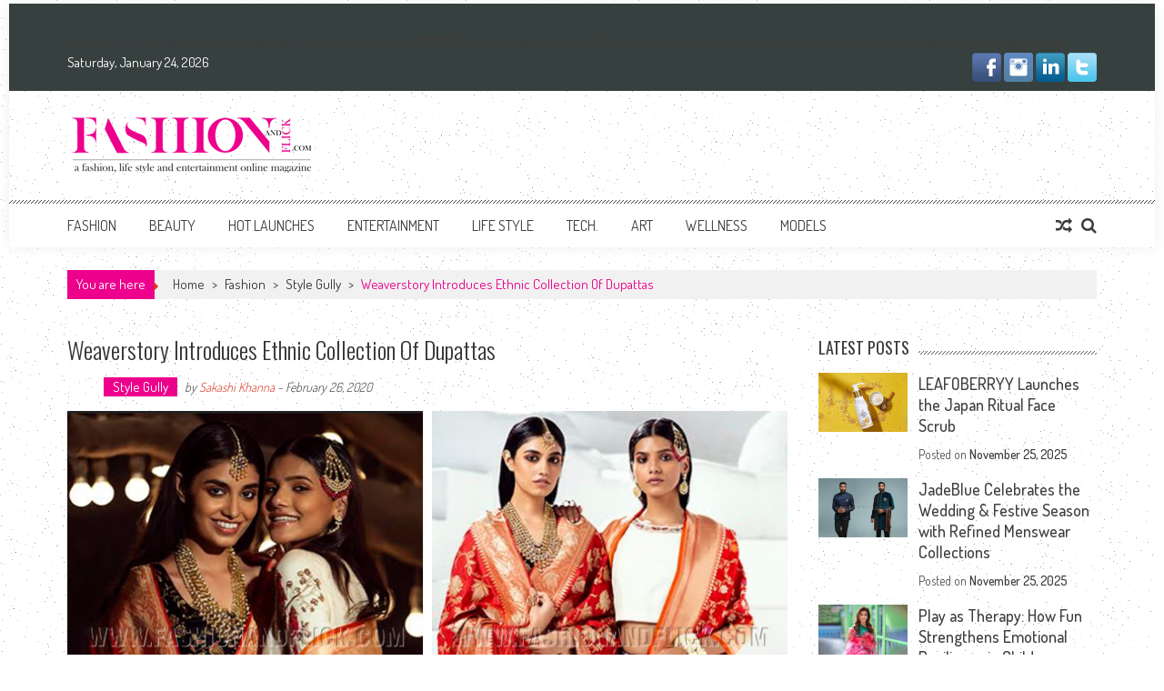

--- FILE ---
content_type: text/html; charset=UTF-8
request_url: https://www.fashionandflick.com/weaverstory-introduces-ethnic-collection-of-dupattas/
body_size: 28650
content:
<!DOCTYPE html>
<html lang="en-US">
<head>
<meta charset="UTF-8" />
<meta name="viewport" content="width=device-width, initial-scale=1" />
<link rel="profile" href="http://gmpg.org/xfn/11" />
<link rel="pingback" href="https://www.fashionandflick.com/xmlrpc.php" />

  <link rel="stylesheet" href="https://maxcdn.bootstrapcdn.com/bootstrap/3.4.1/css/bootstrap.min.css">
  <script src="https://ajax.googleapis.com/ajax/libs/jquery/3.5.1/jquery.min.js"></script>
  <script src="https://maxcdn.bootstrapcdn.com/bootstrap/3.4.1/js/bootstrap.min.js"></script>
	
<script data-ad-client="ca-pub-3271620892283848" async  src="https://pagead2.googlesyndication.com/pagead/js/adsbygoogle.js"></script>
	
<!-- 	<script async src="https://pagead2.googlesyndication.com/pagead/js/adsbygoogle.js?client=ca-pub-5275645828867066"
     crossorigin="anonymous"></script> -->
	
	<script data-ad-client="ca-pub-5275645828867066" async src="https://pagead2.googlesyndication.com/pagead/js/adsbygoogle.js"></script>

<meta name='robots' content='noindex, follow, nofollow' />

	<!-- This site is optimized with the Yoast SEO plugin v16.1 - https://yoast.com/wordpress/plugins/seo/ -->
	<title>Weaverstory Introduces Ethnic Collection Of Dupattas | Fashion and Lifestyle website | Fashion and Flick Best Magazine, Fashion Updates, Celebrities Fashion, Hot Launches, Fashion Show, Movie Review, Web Series Review, Bollywood News, Dining News, Décor News, Book Review, Art Gallery updates, Fashion Trends, Style statement, Healthcare news, Top Models, Hot Models, Page 3 News, Page 3 updates, Fashion in the town, Fashion Designers, Fashion Designers Collection, Designers Collections, Fashion Models, Fashion &amp; Lifstyle updates, Fresh models, Fashion world</title>
	<meta name="description" content="Fashion &amp; Lifestyle Magazine cater Fashion News, Fashion Designer, Hot Launches, Celebrity updates" />
	<meta property="og:locale" content="en_US" />
	<meta property="og:type" content="article" />
	<meta property="og:title" content="Weaverstory Introduces Ethnic Collection Of Dupattas | Fashion and Lifestyle website | Fashion and Flick Best Magazine, Fashion Updates, Celebrities Fashion, Hot Launches, Fashion Show, Movie Review, Web Series Review, Bollywood News, Dining News, Décor News, Book Review, Art Gallery updates, Fashion Trends, Style statement, Healthcare news, Top Models, Hot Models, Page 3 News, Page 3 updates, Fashion in the town, Fashion Designers, Fashion Designers Collection, Designers Collections, Fashion Models, Fashion &amp; Lifstyle updates, Fresh models, Fashion world" />
	<meta property="og:description" content="Fashion &amp; Lifestyle Magazine cater Fashion News, Fashion Designer, Hot Launches, Celebrity updates" />
	<meta property="og:url" content="https://www.fashionandflick.com/weaverstory-introduces-ethnic-collection-of-dupattas/" />
	<meta property="og:site_name" content="Fashion and Lifestyle website | Fashion and Flick" />
	<meta property="article:published_time" content="2020-02-26T17:38:29+00:00" />
	<meta property="article:modified_time" content="2021-02-18T09:40:09+00:00" />
	<meta property="og:image" content="https://www.fashionandflick.com/wp-content/uploads/2021/02/1-9-7.jpg" />
	<meta property="og:image:width" content="800" />
	<meta property="og:image:height" content="500" />
	<meta name="twitter:card" content="summary_large_image" />
	<meta name="twitter:label1" content="Written by">
	<meta name="twitter:data1" content="Sakashi Khanna">
	<meta name="twitter:label2" content="Est. reading time">
	<meta name="twitter:data2" content="2 minutes">
	<script type="application/ld+json" class="yoast-schema-graph">{"@context":"https://schema.org","@graph":[{"@type":"WebSite","@id":"https://www.fashionandflick.com/#website","url":"https://www.fashionandflick.com/","name":"Fashion and Lifestyle website | Fashion and Flick","description":"a fashion and lifestyle online magazine","potentialAction":[{"@type":"SearchAction","target":"https://www.fashionandflick.com/?s={search_term_string}","query-input":"required name=search_term_string"}],"inLanguage":"en-US"},{"@type":"ImageObject","@id":"https://www.fashionandflick.com/weaverstory-introduces-ethnic-collection-of-dupattas/#primaryimage","inLanguage":"en-US","url":"https://www.fashionandflick.com/wp-content/uploads/2021/02/1-9-7.jpg","contentUrl":"https://www.fashionandflick.com/wp-content/uploads/2021/02/1-9-7.jpg","width":800,"height":500},{"@type":"WebPage","@id":"https://www.fashionandflick.com/weaverstory-introduces-ethnic-collection-of-dupattas/#webpage","url":"https://www.fashionandflick.com/weaverstory-introduces-ethnic-collection-of-dupattas/","name":"Weaverstory Introduces Ethnic Collection Of Dupattas | Fashion and Lifestyle website | Fashion and Flick Best Magazine, Fashion Updates, Celebrities Fashion, Hot Launches, Fashion Show, Movie Review, Web Series Review, Bollywood News, Dining News, D\u00e9cor News, Book Review, Art Gallery updates, Fashion Trends, Style statement, Healthcare news, Top Models, Hot Models, Page 3 News, Page 3 updates, Fashion in the town, Fashion Designers, Fashion Designers Collection, Designers Collections, Fashion Models, Fashion & Lifstyle updates, Fresh models, Fashion world","isPartOf":{"@id":"https://www.fashionandflick.com/#website"},"primaryImageOfPage":{"@id":"https://www.fashionandflick.com/weaverstory-introduces-ethnic-collection-of-dupattas/#primaryimage"},"datePublished":"2020-02-26T17:38:29+00:00","dateModified":"2021-02-18T09:40:09+00:00","author":{"@id":"https://www.fashionandflick.com/#/schema/person/a629363fad6bac7be23532c53adf4cf8"},"description":"Fashion & Lifestyle Magazine cater Fashion News, Fashion Designer, Hot Launches, Celebrity updates","breadcrumb":{"@id":"https://www.fashionandflick.com/weaverstory-introduces-ethnic-collection-of-dupattas/#breadcrumb"},"inLanguage":"en-US","potentialAction":[{"@type":"ReadAction","target":["https://www.fashionandflick.com/weaverstory-introduces-ethnic-collection-of-dupattas/"]}]},{"@type":"BreadcrumbList","@id":"https://www.fashionandflick.com/weaverstory-introduces-ethnic-collection-of-dupattas/#breadcrumb","itemListElement":[{"@type":"ListItem","position":1,"item":{"@type":"WebPage","@id":"https://www.fashionandflick.com/blog/","url":"https://www.fashionandflick.com/blog/","name":"Blog"}},{"@type":"ListItem","position":2,"item":{"@type":"WebPage","@id":"https://www.fashionandflick.com/weaverstory-introduces-ethnic-collection-of-dupattas/","url":"https://www.fashionandflick.com/weaverstory-introduces-ethnic-collection-of-dupattas/","name":"Weaverstory Introduces Ethnic Collection Of Dupattas"}}]},{"@type":"Person","@id":"https://www.fashionandflick.com/#/schema/person/a629363fad6bac7be23532c53adf4cf8","name":"Sakashi Khanna","image":{"@type":"ImageObject","@id":"https://www.fashionandflick.com/#personlogo","inLanguage":"en-US","url":"https://secure.gravatar.com/avatar/e1f2a2b68701596a8f5f3f6e935fde39?s=96&d=mm&r=g","contentUrl":"https://secure.gravatar.com/avatar/e1f2a2b68701596a8f5f3f6e935fde39?s=96&d=mm&r=g","caption":"Sakashi Khanna"}}]}</script>
	<!-- / Yoast SEO plugin. -->


<link rel='dns-prefetch' href='//www.googletagmanager.com' />
<link rel='dns-prefetch' href='//fonts.googleapis.com' />
<link rel="alternate" type="application/rss+xml" title="Fashion and Lifestyle website | Fashion and Flick &raquo; Feed" href="https://www.fashionandflick.com/feed/" />
<link rel="alternate" type="application/rss+xml" title="Fashion and Lifestyle website | Fashion and Flick &raquo; Comments Feed" href="https://www.fashionandflick.com/comments/feed/" />
<link rel="alternate" type="application/rss+xml" title="Fashion and Lifestyle website | Fashion and Flick &raquo; Weaverstory Introduces Ethnic Collection Of Dupattas Comments Feed" href="https://www.fashionandflick.com/weaverstory-introduces-ethnic-collection-of-dupattas/feed/" />
<script type="text/javascript">
/* <![CDATA[ */
window._wpemojiSettings = {"baseUrl":"https:\/\/s.w.org\/images\/core\/emoji\/15.0.3\/72x72\/","ext":".png","svgUrl":"https:\/\/s.w.org\/images\/core\/emoji\/15.0.3\/svg\/","svgExt":".svg","source":{"concatemoji":"https:\/\/www.fashionandflick.com\/wp-includes\/js\/wp-emoji-release.min.js?ver=6.6.2"}};
/*! This file is auto-generated */
!function(i,n){var o,s,e;function c(e){try{var t={supportTests:e,timestamp:(new Date).valueOf()};sessionStorage.setItem(o,JSON.stringify(t))}catch(e){}}function p(e,t,n){e.clearRect(0,0,e.canvas.width,e.canvas.height),e.fillText(t,0,0);var t=new Uint32Array(e.getImageData(0,0,e.canvas.width,e.canvas.height).data),r=(e.clearRect(0,0,e.canvas.width,e.canvas.height),e.fillText(n,0,0),new Uint32Array(e.getImageData(0,0,e.canvas.width,e.canvas.height).data));return t.every(function(e,t){return e===r[t]})}function u(e,t,n){switch(t){case"flag":return n(e,"\ud83c\udff3\ufe0f\u200d\u26a7\ufe0f","\ud83c\udff3\ufe0f\u200b\u26a7\ufe0f")?!1:!n(e,"\ud83c\uddfa\ud83c\uddf3","\ud83c\uddfa\u200b\ud83c\uddf3")&&!n(e,"\ud83c\udff4\udb40\udc67\udb40\udc62\udb40\udc65\udb40\udc6e\udb40\udc67\udb40\udc7f","\ud83c\udff4\u200b\udb40\udc67\u200b\udb40\udc62\u200b\udb40\udc65\u200b\udb40\udc6e\u200b\udb40\udc67\u200b\udb40\udc7f");case"emoji":return!n(e,"\ud83d\udc26\u200d\u2b1b","\ud83d\udc26\u200b\u2b1b")}return!1}function f(e,t,n){var r="undefined"!=typeof WorkerGlobalScope&&self instanceof WorkerGlobalScope?new OffscreenCanvas(300,150):i.createElement("canvas"),a=r.getContext("2d",{willReadFrequently:!0}),o=(a.textBaseline="top",a.font="600 32px Arial",{});return e.forEach(function(e){o[e]=t(a,e,n)}),o}function t(e){var t=i.createElement("script");t.src=e,t.defer=!0,i.head.appendChild(t)}"undefined"!=typeof Promise&&(o="wpEmojiSettingsSupports",s=["flag","emoji"],n.supports={everything:!0,everythingExceptFlag:!0},e=new Promise(function(e){i.addEventListener("DOMContentLoaded",e,{once:!0})}),new Promise(function(t){var n=function(){try{var e=JSON.parse(sessionStorage.getItem(o));if("object"==typeof e&&"number"==typeof e.timestamp&&(new Date).valueOf()<e.timestamp+604800&&"object"==typeof e.supportTests)return e.supportTests}catch(e){}return null}();if(!n){if("undefined"!=typeof Worker&&"undefined"!=typeof OffscreenCanvas&&"undefined"!=typeof URL&&URL.createObjectURL&&"undefined"!=typeof Blob)try{var e="postMessage("+f.toString()+"("+[JSON.stringify(s),u.toString(),p.toString()].join(",")+"));",r=new Blob([e],{type:"text/javascript"}),a=new Worker(URL.createObjectURL(r),{name:"wpTestEmojiSupports"});return void(a.onmessage=function(e){c(n=e.data),a.terminate(),t(n)})}catch(e){}c(n=f(s,u,p))}t(n)}).then(function(e){for(var t in e)n.supports[t]=e[t],n.supports.everything=n.supports.everything&&n.supports[t],"flag"!==t&&(n.supports.everythingExceptFlag=n.supports.everythingExceptFlag&&n.supports[t]);n.supports.everythingExceptFlag=n.supports.everythingExceptFlag&&!n.supports.flag,n.DOMReady=!1,n.readyCallback=function(){n.DOMReady=!0}}).then(function(){return e}).then(function(){var e;n.supports.everything||(n.readyCallback(),(e=n.source||{}).concatemoji?t(e.concatemoji):e.wpemoji&&e.twemoji&&(t(e.twemoji),t(e.wpemoji)))}))}((window,document),window._wpemojiSettings);
/* ]]> */
</script>
<!-- fashionandflick.com is managing ads with Advanced Ads 1.52.4 --><script id="fashi-ready">
			window.advanced_ads_ready=function(e,a){a=a||"complete";var d=function(e){return"interactive"===a?"loading"!==e:"complete"===e};d(document.readyState)?e():document.addEventListener("readystatechange",(function(a){d(a.target.readyState)&&e()}),{once:"interactive"===a})},window.advanced_ads_ready_queue=window.advanced_ads_ready_queue||[];		</script>
		<style id='wp-emoji-styles-inline-css' type='text/css'>

	img.wp-smiley, img.emoji {
		display: inline !important;
		border: none !important;
		box-shadow: none !important;
		height: 1em !important;
		width: 1em !important;
		margin: 0 0.07em !important;
		vertical-align: -0.1em !important;
		background: none !important;
		padding: 0 !important;
	}
</style>
<link rel='stylesheet' id='wp-block-library-css' href='https://www.fashionandflick.com/wp-includes/css/dist/block-library/style.min.css?ver=6.6.2' type='text/css' media='all' />
<style id='wp-block-library-theme-inline-css' type='text/css'>
.wp-block-audio :where(figcaption){color:#555;font-size:13px;text-align:center}.is-dark-theme .wp-block-audio :where(figcaption){color:#ffffffa6}.wp-block-audio{margin:0 0 1em}.wp-block-code{border:1px solid #ccc;border-radius:4px;font-family:Menlo,Consolas,monaco,monospace;padding:.8em 1em}.wp-block-embed :where(figcaption){color:#555;font-size:13px;text-align:center}.is-dark-theme .wp-block-embed :where(figcaption){color:#ffffffa6}.wp-block-embed{margin:0 0 1em}.blocks-gallery-caption{color:#555;font-size:13px;text-align:center}.is-dark-theme .blocks-gallery-caption{color:#ffffffa6}:root :where(.wp-block-image figcaption){color:#555;font-size:13px;text-align:center}.is-dark-theme :root :where(.wp-block-image figcaption){color:#ffffffa6}.wp-block-image{margin:0 0 1em}.wp-block-pullquote{border-bottom:4px solid;border-top:4px solid;color:currentColor;margin-bottom:1.75em}.wp-block-pullquote cite,.wp-block-pullquote footer,.wp-block-pullquote__citation{color:currentColor;font-size:.8125em;font-style:normal;text-transform:uppercase}.wp-block-quote{border-left:.25em solid;margin:0 0 1.75em;padding-left:1em}.wp-block-quote cite,.wp-block-quote footer{color:currentColor;font-size:.8125em;font-style:normal;position:relative}.wp-block-quote.has-text-align-right{border-left:none;border-right:.25em solid;padding-left:0;padding-right:1em}.wp-block-quote.has-text-align-center{border:none;padding-left:0}.wp-block-quote.is-large,.wp-block-quote.is-style-large,.wp-block-quote.is-style-plain{border:none}.wp-block-search .wp-block-search__label{font-weight:700}.wp-block-search__button{border:1px solid #ccc;padding:.375em .625em}:where(.wp-block-group.has-background){padding:1.25em 2.375em}.wp-block-separator.has-css-opacity{opacity:.4}.wp-block-separator{border:none;border-bottom:2px solid;margin-left:auto;margin-right:auto}.wp-block-separator.has-alpha-channel-opacity{opacity:1}.wp-block-separator:not(.is-style-wide):not(.is-style-dots){width:100px}.wp-block-separator.has-background:not(.is-style-dots){border-bottom:none;height:1px}.wp-block-separator.has-background:not(.is-style-wide):not(.is-style-dots){height:2px}.wp-block-table{margin:0 0 1em}.wp-block-table td,.wp-block-table th{word-break:normal}.wp-block-table :where(figcaption){color:#555;font-size:13px;text-align:center}.is-dark-theme .wp-block-table :where(figcaption){color:#ffffffa6}.wp-block-video :where(figcaption){color:#555;font-size:13px;text-align:center}.is-dark-theme .wp-block-video :where(figcaption){color:#ffffffa6}.wp-block-video{margin:0 0 1em}:root :where(.wp-block-template-part.has-background){margin-bottom:0;margin-top:0;padding:1.25em 2.375em}
</style>
<style id='classic-theme-styles-inline-css' type='text/css'>
/*! This file is auto-generated */
.wp-block-button__link{color:#fff;background-color:#32373c;border-radius:9999px;box-shadow:none;text-decoration:none;padding:calc(.667em + 2px) calc(1.333em + 2px);font-size:1.125em}.wp-block-file__button{background:#32373c;color:#fff;text-decoration:none}
</style>
<style id='global-styles-inline-css' type='text/css'>
:root{--wp--preset--aspect-ratio--square: 1;--wp--preset--aspect-ratio--4-3: 4/3;--wp--preset--aspect-ratio--3-4: 3/4;--wp--preset--aspect-ratio--3-2: 3/2;--wp--preset--aspect-ratio--2-3: 2/3;--wp--preset--aspect-ratio--16-9: 16/9;--wp--preset--aspect-ratio--9-16: 9/16;--wp--preset--color--black: #000000;--wp--preset--color--cyan-bluish-gray: #abb8c3;--wp--preset--color--white: #ffffff;--wp--preset--color--pale-pink: #f78da7;--wp--preset--color--vivid-red: #cf2e2e;--wp--preset--color--luminous-vivid-orange: #ff6900;--wp--preset--color--luminous-vivid-amber: #fcb900;--wp--preset--color--light-green-cyan: #7bdcb5;--wp--preset--color--vivid-green-cyan: #00d084;--wp--preset--color--pale-cyan-blue: #8ed1fc;--wp--preset--color--vivid-cyan-blue: #0693e3;--wp--preset--color--vivid-purple: #9b51e0;--wp--preset--gradient--vivid-cyan-blue-to-vivid-purple: linear-gradient(135deg,rgba(6,147,227,1) 0%,rgb(155,81,224) 100%);--wp--preset--gradient--light-green-cyan-to-vivid-green-cyan: linear-gradient(135deg,rgb(122,220,180) 0%,rgb(0,208,130) 100%);--wp--preset--gradient--luminous-vivid-amber-to-luminous-vivid-orange: linear-gradient(135deg,rgba(252,185,0,1) 0%,rgba(255,105,0,1) 100%);--wp--preset--gradient--luminous-vivid-orange-to-vivid-red: linear-gradient(135deg,rgba(255,105,0,1) 0%,rgb(207,46,46) 100%);--wp--preset--gradient--very-light-gray-to-cyan-bluish-gray: linear-gradient(135deg,rgb(238,238,238) 0%,rgb(169,184,195) 100%);--wp--preset--gradient--cool-to-warm-spectrum: linear-gradient(135deg,rgb(74,234,220) 0%,rgb(151,120,209) 20%,rgb(207,42,186) 40%,rgb(238,44,130) 60%,rgb(251,105,98) 80%,rgb(254,248,76) 100%);--wp--preset--gradient--blush-light-purple: linear-gradient(135deg,rgb(255,206,236) 0%,rgb(152,150,240) 100%);--wp--preset--gradient--blush-bordeaux: linear-gradient(135deg,rgb(254,205,165) 0%,rgb(254,45,45) 50%,rgb(107,0,62) 100%);--wp--preset--gradient--luminous-dusk: linear-gradient(135deg,rgb(255,203,112) 0%,rgb(199,81,192) 50%,rgb(65,88,208) 100%);--wp--preset--gradient--pale-ocean: linear-gradient(135deg,rgb(255,245,203) 0%,rgb(182,227,212) 50%,rgb(51,167,181) 100%);--wp--preset--gradient--electric-grass: linear-gradient(135deg,rgb(202,248,128) 0%,rgb(113,206,126) 100%);--wp--preset--gradient--midnight: linear-gradient(135deg,rgb(2,3,129) 0%,rgb(40,116,252) 100%);--wp--preset--font-size--small: 13px;--wp--preset--font-size--medium: 20px;--wp--preset--font-size--large: 36px;--wp--preset--font-size--x-large: 42px;--wp--preset--spacing--20: 0.44rem;--wp--preset--spacing--30: 0.67rem;--wp--preset--spacing--40: 1rem;--wp--preset--spacing--50: 1.5rem;--wp--preset--spacing--60: 2.25rem;--wp--preset--spacing--70: 3.38rem;--wp--preset--spacing--80: 5.06rem;--wp--preset--shadow--natural: 6px 6px 9px rgba(0, 0, 0, 0.2);--wp--preset--shadow--deep: 12px 12px 50px rgba(0, 0, 0, 0.4);--wp--preset--shadow--sharp: 6px 6px 0px rgba(0, 0, 0, 0.2);--wp--preset--shadow--outlined: 6px 6px 0px -3px rgba(255, 255, 255, 1), 6px 6px rgba(0, 0, 0, 1);--wp--preset--shadow--crisp: 6px 6px 0px rgba(0, 0, 0, 1);}:where(.is-layout-flex){gap: 0.5em;}:where(.is-layout-grid){gap: 0.5em;}body .is-layout-flex{display: flex;}.is-layout-flex{flex-wrap: wrap;align-items: center;}.is-layout-flex > :is(*, div){margin: 0;}body .is-layout-grid{display: grid;}.is-layout-grid > :is(*, div){margin: 0;}:where(.wp-block-columns.is-layout-flex){gap: 2em;}:where(.wp-block-columns.is-layout-grid){gap: 2em;}:where(.wp-block-post-template.is-layout-flex){gap: 1.25em;}:where(.wp-block-post-template.is-layout-grid){gap: 1.25em;}.has-black-color{color: var(--wp--preset--color--black) !important;}.has-cyan-bluish-gray-color{color: var(--wp--preset--color--cyan-bluish-gray) !important;}.has-white-color{color: var(--wp--preset--color--white) !important;}.has-pale-pink-color{color: var(--wp--preset--color--pale-pink) !important;}.has-vivid-red-color{color: var(--wp--preset--color--vivid-red) !important;}.has-luminous-vivid-orange-color{color: var(--wp--preset--color--luminous-vivid-orange) !important;}.has-luminous-vivid-amber-color{color: var(--wp--preset--color--luminous-vivid-amber) !important;}.has-light-green-cyan-color{color: var(--wp--preset--color--light-green-cyan) !important;}.has-vivid-green-cyan-color{color: var(--wp--preset--color--vivid-green-cyan) !important;}.has-pale-cyan-blue-color{color: var(--wp--preset--color--pale-cyan-blue) !important;}.has-vivid-cyan-blue-color{color: var(--wp--preset--color--vivid-cyan-blue) !important;}.has-vivid-purple-color{color: var(--wp--preset--color--vivid-purple) !important;}.has-black-background-color{background-color: var(--wp--preset--color--black) !important;}.has-cyan-bluish-gray-background-color{background-color: var(--wp--preset--color--cyan-bluish-gray) !important;}.has-white-background-color{background-color: var(--wp--preset--color--white) !important;}.has-pale-pink-background-color{background-color: var(--wp--preset--color--pale-pink) !important;}.has-vivid-red-background-color{background-color: var(--wp--preset--color--vivid-red) !important;}.has-luminous-vivid-orange-background-color{background-color: var(--wp--preset--color--luminous-vivid-orange) !important;}.has-luminous-vivid-amber-background-color{background-color: var(--wp--preset--color--luminous-vivid-amber) !important;}.has-light-green-cyan-background-color{background-color: var(--wp--preset--color--light-green-cyan) !important;}.has-vivid-green-cyan-background-color{background-color: var(--wp--preset--color--vivid-green-cyan) !important;}.has-pale-cyan-blue-background-color{background-color: var(--wp--preset--color--pale-cyan-blue) !important;}.has-vivid-cyan-blue-background-color{background-color: var(--wp--preset--color--vivid-cyan-blue) !important;}.has-vivid-purple-background-color{background-color: var(--wp--preset--color--vivid-purple) !important;}.has-black-border-color{border-color: var(--wp--preset--color--black) !important;}.has-cyan-bluish-gray-border-color{border-color: var(--wp--preset--color--cyan-bluish-gray) !important;}.has-white-border-color{border-color: var(--wp--preset--color--white) !important;}.has-pale-pink-border-color{border-color: var(--wp--preset--color--pale-pink) !important;}.has-vivid-red-border-color{border-color: var(--wp--preset--color--vivid-red) !important;}.has-luminous-vivid-orange-border-color{border-color: var(--wp--preset--color--luminous-vivid-orange) !important;}.has-luminous-vivid-amber-border-color{border-color: var(--wp--preset--color--luminous-vivid-amber) !important;}.has-light-green-cyan-border-color{border-color: var(--wp--preset--color--light-green-cyan) !important;}.has-vivid-green-cyan-border-color{border-color: var(--wp--preset--color--vivid-green-cyan) !important;}.has-pale-cyan-blue-border-color{border-color: var(--wp--preset--color--pale-cyan-blue) !important;}.has-vivid-cyan-blue-border-color{border-color: var(--wp--preset--color--vivid-cyan-blue) !important;}.has-vivid-purple-border-color{border-color: var(--wp--preset--color--vivid-purple) !important;}.has-vivid-cyan-blue-to-vivid-purple-gradient-background{background: var(--wp--preset--gradient--vivid-cyan-blue-to-vivid-purple) !important;}.has-light-green-cyan-to-vivid-green-cyan-gradient-background{background: var(--wp--preset--gradient--light-green-cyan-to-vivid-green-cyan) !important;}.has-luminous-vivid-amber-to-luminous-vivid-orange-gradient-background{background: var(--wp--preset--gradient--luminous-vivid-amber-to-luminous-vivid-orange) !important;}.has-luminous-vivid-orange-to-vivid-red-gradient-background{background: var(--wp--preset--gradient--luminous-vivid-orange-to-vivid-red) !important;}.has-very-light-gray-to-cyan-bluish-gray-gradient-background{background: var(--wp--preset--gradient--very-light-gray-to-cyan-bluish-gray) !important;}.has-cool-to-warm-spectrum-gradient-background{background: var(--wp--preset--gradient--cool-to-warm-spectrum) !important;}.has-blush-light-purple-gradient-background{background: var(--wp--preset--gradient--blush-light-purple) !important;}.has-blush-bordeaux-gradient-background{background: var(--wp--preset--gradient--blush-bordeaux) !important;}.has-luminous-dusk-gradient-background{background: var(--wp--preset--gradient--luminous-dusk) !important;}.has-pale-ocean-gradient-background{background: var(--wp--preset--gradient--pale-ocean) !important;}.has-electric-grass-gradient-background{background: var(--wp--preset--gradient--electric-grass) !important;}.has-midnight-gradient-background{background: var(--wp--preset--gradient--midnight) !important;}.has-small-font-size{font-size: var(--wp--preset--font-size--small) !important;}.has-medium-font-size{font-size: var(--wp--preset--font-size--medium) !important;}.has-large-font-size{font-size: var(--wp--preset--font-size--large) !important;}.has-x-large-font-size{font-size: var(--wp--preset--font-size--x-large) !important;}
:where(.wp-block-post-template.is-layout-flex){gap: 1.25em;}:where(.wp-block-post-template.is-layout-grid){gap: 1.25em;}
:where(.wp-block-columns.is-layout-flex){gap: 2em;}:where(.wp-block-columns.is-layout-grid){gap: 2em;}
:root :where(.wp-block-pullquote){font-size: 1.5em;line-height: 1.6;}
</style>
<link rel='stylesheet' id='aps-animate-css-css' href='https://www.fashionandflick.com/wp-content/plugins/accesspress-social-icons/css/animate.css?ver=1.8.1' type='text/css' media='all' />
<link rel='stylesheet' id='aps-frontend-css-css' href='https://www.fashionandflick.com/wp-content/plugins/accesspress-social-icons/css/frontend.css?ver=1.8.1' type='text/css' media='all' />
<link rel='stylesheet' id='aptf-bxslider-css' href='https://www.fashionandflick.com/wp-content/plugins/accesspress-twitter-feed/css/jquery.bxslider.css?ver=1.6.7' type='text/css' media='all' />
<link rel='stylesheet' id='aptf-front-css-css' href='https://www.fashionandflick.com/wp-content/plugins/accesspress-twitter-feed/css/frontend.css?ver=1.6.7' type='text/css' media='all' />
<link rel='stylesheet' id='aptf-font-css-css' href='https://www.fashionandflick.com/wp-content/plugins/accesspress-twitter-feed/css/fonts.css?ver=1.6.7' type='text/css' media='all' />
<link rel='stylesheet' id='contact-form-7-css' href='https://www.fashionandflick.com/wp-content/plugins/contact-form-7/includes/css/styles.css?ver=5.3.2' type='text/css' media='all' />
<link rel='stylesheet' id='ssb-front-css-css' href='https://www.fashionandflick.com/wp-content/plugins/simple-social-buttons/assets/css/front.css?ver=5.0.0' type='text/css' media='all' />
<link rel='stylesheet' id='ticker-style-css' href='https://www.fashionandflick.com/wp-content/themes/fashion_flick/js/news-ticker/ticker-style.css?ver=6.6.2' type='text/css' media='all' />
<link rel='stylesheet' id='google-fonts-css' href='//fonts.googleapis.com/css?family=Open+Sans%3A400%2C600%2C700%2C300%7COswald%3A400%2C700%2C300%7CDosis%3A400%2C300%2C500%2C600%2C700&#038;ver=6.6.2' type='text/css' media='all' />
<link rel='stylesheet' id='animate-css' href='https://www.fashionandflick.com/wp-content/themes/fashion_flick/css/animate.css?ver=6.6.2' type='text/css' media='all' />
<link rel='stylesheet' id='fontawesome-font-css' href='https://www.fashionandflick.com/wp-content/themes/fashion_flick/css/font-awesome.min.css?ver=6.6.2' type='text/css' media='all' />
<link rel='stylesheet' id='accesspress-mag-style-css' href='https://www.fashionandflick.com/wp-content/themes/fashion_flick/style.css?ver=2.6.1' type='text/css' media='all' />
<style id='accesspress-mag-style-inline-css' type='text/css'>

                    .ticker-title,
                    .big-image-overlay i,
                    #back-top:hover,
                    .bread-you,
                    .entry-meta .post-categories li a,
                    .error404 .error-num .num,
                    .bttn:hover,
                    button,
                    input[type="button"]:hover,
                    input[type="reset"]:hover,
                    input[type="submit"]:hover,
                    .ak-search .search-form,
                    .nav-toggle{
					   background: #dc3522;
					}
                    .ak-search .search-form .search-submit,
                    .ak-search .search-form .search-submit:hover{
                         background: #842014;
                    }
                    #site-navigation ul li:hover > a,
                    #site-navigation ul li.current-menu-item > a,
                    #site-navigation ul li.current-menu-ancestor > a,
                    .search-icon > i:hover,
                    .block-poston a:hover,
                    .block-post-wrapper .post-title a:hover,
                    .random-posts-wrapper .post-title a:hover,
                    .sidebar-posts-wrapper .post-title a:hover,
                    .review-posts-wrapper .single-review .post-title a:hover,
                    .latest-single-post a:hover,
                    #top-navigation .menu li a:hover,
                    #top-navigation .menu li.current-menu-item > a,
                    #top-navigation .menu li.current-menu-ancestor > a,
                    #footer-navigation ul li a:hover,
                    #footer-navigation ul li.current-menu-item > a,
                    #footer-navigation ul li.current-menu-ancestor > a,
                    #top-right-navigation .menu li a:hover,
                    #top-right-navigation .menu li.current-menu-item > a,
                    #top-right-navigation .menu li.current-menu-ancestor > a,
                    #accesspres-mag-breadcrumbs .ak-container > .current,
                    .entry-footer a:hover,
                    .oops,
                    .error404 .not_found,
                    #cancel-comment-reply-link:before,
                    #cancel-comment-reply-link,
                    .random-post a:hover,
                    .byline a, .byline a:hover, .byline a:focus, .byline a:active,
                    .widget ul li:hover a, .widget ul li:hover:before,
                    .site-info a, .site-info a:hover, .site-info a:focus, .site-info a:active{
                        color: #dc3522;
                    }
                    #site-navigation ul.menu > li:hover > a:after,
                    #site-navigation ul.menu > li.current-menu-item > a:after,
                    #site-navigation ul.menu > li.current-menu-ancestor > a:after,
                    #site-navigation ul.sub-menu li:hover,
                    #site-navigation ul.sub-menu li.current-menu-item,
                    #site-navigation ul.sub-menu li.current-menu-ancestor,
                    .navigation .nav-links a,
                    .bttn,
                    button, input[type="button"],
                    input[type="reset"],
                    input[type="submit"]{
                        border-color: #dc3522;
                    }
                    .ticker-title:before,
                    .bread-you:after{
					   border-left-color: #dc3522;
					}
                    @media (max-width: 767px){
                        .sub-toggle{
                            background: #dc3522 !important;
                        }

                        #site-navigation ul li:hover, #site-navigation ul.menu > li.current-menu-item, #site-navigation ul.menu > li.current-menu-ancestor{
                            border-color: #dc3522 !important;
                        }
                    }
</style>
<link rel='stylesheet' id='accesspress-mag-keyboard-css-css' href='https://www.fashionandflick.com/wp-content/themes/fashion_flick/css/keyboard.css?ver=6.6.2' type='text/css' media='all' />
<link rel='stylesheet' id='responsive-css' href='https://www.fashionandflick.com/wp-content/themes/fashion_flick/css/responsive.css?ver=2.6.1' type='text/css' media='all' />
<link rel='stylesheet' id='accesspress-mag-nivolightbox-style-css' href='https://www.fashionandflick.com/wp-content/themes/fashion_flick/js/lightbox/nivo-lightbox.css?ver=6.6.2' type='text/css' media='all' />
<script type="text/javascript" src="https://www.fashionandflick.com/wp-content/plugins/simple-social-buttons/assets/js/frontend-blocks.js?ver=5.0.0" id="ssb-blocks-front-js-js"></script>
<script type="text/javascript" src="https://www.fashionandflick.com/wp-includes/js/jquery/jquery.min.js?ver=3.7.1" id="jquery-core-js"></script>
<script type="text/javascript" src="https://www.fashionandflick.com/wp-includes/js/jquery/jquery-migrate.min.js?ver=3.4.1" id="jquery-migrate-js"></script>
<script type="text/javascript" src="https://www.fashionandflick.com/wp-content/plugins/accesspress-social-icons/js/frontend.js?ver=1.8.1" id="aps-frontend-js-js"></script>
<script type="text/javascript" src="https://www.fashionandflick.com/wp-content/plugins/accesspress-twitter-feed/js/jquery.bxslider.min.js?ver=1.6.7" id="aptf-bxslider-js"></script>
<script type="text/javascript" src="https://www.fashionandflick.com/wp-content/plugins/accesspress-twitter-feed/js/frontend.js?ver=1.6.7" id="aptf-front-js-js"></script>
<script type="text/javascript" id="ssb-front-js-js-extra">
/* <![CDATA[ */
var SSB = {"ajax_url":"https:\/\/www.fashionandflick.com\/wp-admin\/admin-ajax.php","fb_share_nonce":"f6e439580d"};
/* ]]> */
</script>
<script type="text/javascript" src="https://www.fashionandflick.com/wp-content/plugins/simple-social-buttons/assets/js/front.js?ver=5.0.0" id="ssb-front-js-js"></script>
<script type="text/javascript" src="https://www.fashionandflick.com/wp-content/themes/fashion_flick/js/wow.min.js?ver=1.0.1" id="wow-js"></script>
<script type="text/javascript" src="https://www.fashionandflick.com/wp-content/themes/fashion_flick/js/custom-scripts.js?ver=1.0.1" id="accesspress-mag-custom-scripts-js"></script>

<!-- Google tag (gtag.js) snippet added by Site Kit -->
<!-- Google Analytics snippet added by Site Kit -->
<script type="text/javascript" src="https://www.googletagmanager.com/gtag/js?id=GT-NSKNN6D" id="google_gtagjs-js" async></script>
<script type="text/javascript" id="google_gtagjs-js-after">
/* <![CDATA[ */
window.dataLayer = window.dataLayer || [];function gtag(){dataLayer.push(arguments);}
gtag("set","linker",{"domains":["www.fashionandflick.com"]});
gtag("js", new Date());
gtag("set", "developer_id.dZTNiMT", true);
gtag("config", "GT-NSKNN6D");
 window._googlesitekit = window._googlesitekit || {}; window._googlesitekit.throttledEvents = []; window._googlesitekit.gtagEvent = (name, data) => { var key = JSON.stringify( { name, data } ); if ( !! window._googlesitekit.throttledEvents[ key ] ) { return; } window._googlesitekit.throttledEvents[ key ] = true; setTimeout( () => { delete window._googlesitekit.throttledEvents[ key ]; }, 5 ); gtag( "event", name, { ...data, event_source: "site-kit" } ); }; 
/* ]]> */
</script>
<link rel="https://api.w.org/" href="https://www.fashionandflick.com/wp-json/" /><link rel="alternate" title="JSON" type="application/json" href="https://www.fashionandflick.com/wp-json/wp/v2/posts/4889" /><link rel="EditURI" type="application/rsd+xml" title="RSD" href="https://www.fashionandflick.com/xmlrpc.php?rsd" />
<meta name="generator" content="WordPress 6.6.2" />
<link rel='shortlink' href='https://www.fashionandflick.com/?p=4889' />
<link rel="alternate" title="oEmbed (JSON)" type="application/json+oembed" href="https://www.fashionandflick.com/wp-json/oembed/1.0/embed?url=https%3A%2F%2Fwww.fashionandflick.com%2Fweaverstory-introduces-ethnic-collection-of-dupattas%2F" />
<link rel="alternate" title="oEmbed (XML)" type="text/xml+oembed" href="https://www.fashionandflick.com/wp-json/oembed/1.0/embed?url=https%3A%2F%2Fwww.fashionandflick.com%2Fweaverstory-introduces-ethnic-collection-of-dupattas%2F&#038;format=xml" />
<meta name="generator" content="Site Kit by Google 1.170.0" /> <style media="screen">

		.simplesocialbuttons.simplesocialbuttons_inline .ssb-fb-like {
	  margin: ;
	}
		 /*inline margin*/
	
		.simplesocialbuttons.simplesocialbuttons_inline.simplesocial-simple-round button{
	  margin: ;
	}
	
	
	
	
	
			 /*margin-digbar*/

	
	
	
	
	
	
	
</style>

<!-- Open Graph Meta Tags generated by Simple Social Buttons 5.0.0 -->
<meta property="og:title" content="Weaverstory Introduces Ethnic Collection Of Dupattas - Fashion and Lifestyle website | Fashion and Flick" />
<meta property="og:description" content="With the chic style statements in ethnic wear such as suits and stunning sarees, you can do up your desi looks. Statement pieces such as the exquisite dupattas are more than enough to help you steal all the attention. You can get that stunning red ethnic suit that you have been eyeing, gorgeous designer-inspired gotta Patti dupatta that never fails" />
<meta property="og:url" content="https://www.fashionandflick.com/weaverstory-introduces-ethnic-collection-of-dupattas/" />
<meta property="og:site_name" content="Fashion and Lifestyle website | Fashion and Flick" />
<meta property="og:image" content="https://www.fashionandflick.com/wp-content/uploads/2021/02/1-9-7.jpg" />
<meta name="twitter:card" content="summary_large_image" />
<meta name="twitter:description" content="With the chic style statements in ethnic wear such as suits and stunning sarees, you can do up your desi looks. Statement pieces such as the exquisite dupattas are more than enough to help you steal all the attention. You can get that stunning red ethnic suit that you have been eyeing, gorgeous designer-inspired gotta Patti dupatta that never fails" />
<meta name="twitter:title" content="Weaverstory Introduces Ethnic Collection Of Dupattas - Fashion and Lifestyle website | Fashion and Flick" />
<meta property="twitter:image" content="https://www.fashionandflick.com/wp-content/uploads/2021/02/1-9-7.jpg" />
    <script type="text/javascript">
        jQuery(function($){
            if( $('body').hasClass('rtl') ){
                var directionClass = 'rtl';
            } else {
                var directionClass = 'ltr';
            }
        
        /*--------------For Home page slider-------------------*/
        
            $("#homeslider").bxSlider({
                mode: 'horizontal',
                controls: true,
                pager: false,
                pause: 6000,
                speed: 1500,
                auto: true                                      
            });
            
            $("#homeslider-mobile").bxSlider({
                mode: 'horizontal',
                controls: true,
                pager: false,
                pause: 6000,
                speed: 1000,
                auto: true                                        
            });

        /*--------------For news ticker----------------*/

                        $('#apmag-news').ticker({
                speed: 0.10,
                feedType: 'xml',
                displayType: 'reveal',
                htmlFeed: true,
                debugMode: true,
                fadeInSpeed: 600,
                //displayType: 'fade',
                pauseOnItems: 4000,
                direction: directionClass,
                titleText: '&nbsp;&nbsp;&nbsp;&nbsp;&nbsp;Latest&nbsp;&nbsp;&nbsp;&nbsp;&nbsp;'
            });
                        
            });
    </script>
	<style type="text/css">
			.site-title,
		.site-description {
			position: absolute;
			clip: rect(1px, 1px, 1px, 1px);
		}
		</style>
	<style type="text/css" id="custom-background-css">
body.custom-background { background-image: url("https://www.fashionandflick.com/wp-content/uploads/2021/01/snow.gif"); background-position: left top; background-size: auto; background-repeat: repeat; background-attachment: scroll; }
</style>
	<style>ins.adsbygoogle { background-color: transparent; padding: 0; }</style><script  async src="https://pagead2.googlesyndication.com/pagead/js/adsbygoogle.js?client=ca-pub-5275645828867066" crossorigin="anonymous"></script><link rel="icon" href="https://www.fashionandflick.com/wp-content/uploads/2021/01/cropped-Fashionandflick-150x150.jpg" sizes="32x32" />
<link rel="icon" href="https://www.fashionandflick.com/wp-content/uploads/2021/01/cropped-Fashionandflick.jpg" sizes="192x192" />
<link rel="apple-touch-icon" href="https://www.fashionandflick.com/wp-content/uploads/2021/01/cropped-Fashionandflick.jpg" />
<meta name="msapplication-TileImage" content="https://www.fashionandflick.com/wp-content/uploads/2021/01/cropped-Fashionandflick.jpg" />
		<style type="text/css" id="wp-custom-css">
			.wp-block-social-links .wp-block-social-link .wp-block-social-link-anchor{
	background-color:#f00075;
	color:#fff !important;
	padding:15px 8px 5px 8px;
	border-radius:100px;
}
.wp-block-social-links .wp-block-social-link .wp-block-social-link-anchor svg{
	fill: #fff;
}
.wp-block-social-links.has-huge-icon-size.is-layout-flex{
	padding:0px;
}
.wp-social-link.wp-social-link-instagram.wp-block-social-link{
	padding:0px;
}

.header-ad #text-15 br{
	display:none;
}
.header-ad #text-15 .textwidget p{
	margin-bottom:0px;
}
		</style>
		<style id="kirki-inline-styles"></style></head>

<body class="post-template-default single single-post postid-4889 single-format-standard custom-background wp-embed-responsive single-post-right-sidebar single-post-single fullwidth-layout columns-3 group-blog aa-prefix-fashi-">
<div id="page" class="hfeed site">
    <a class="skip-link screen-reader-text" href="#content">Skip to content</a>
      
	
    <header id="masthead" class="site-header">    
    
        <!--?php
            $apmag_date_option = of_get_option( 'header_current_date_option', '' );        
            
            if( has_nav_menu( 'top_menu' ) || has_nav_menu( 'top_menu_right' ) || $apmag_date_option != '1' ){
                $top_menu_class = 'has_menu'; 
            } else {
                $top_menu_class = 'no_menu';
            }
        ?-->
<!-- 		<div class="top-right-social-icon">
		<div class="aps-social-icon-wrapper">
                    <div class="aps-group-horizontal">
                                    <div class="aps-each-icon icon-2-1" style='margin:px;' data-aps-tooltip='Facebook' data-aps-tooltip-enabled="1" data-aps-tooltip-bg="#000" data-aps-tooltip-color="#fff">
                    <a href="https://www.facebook.com/fashionflick/" target=&quot;_blank&quot; class="aps-icon-link animated aps-tooltip" data-animation-class="">
                                                <img src="https://www.fashionandflick.com/wp-content/plugins/accesspress-social-icons/icon-sets/png/set1/facebook.png" alt="Facebook"/>
                                            </a>
                    <span class="aps-icon-tooltip aps-icon-tooltip-bottom" style="display: none;"></span>
                    <style class="aps-icon-front-style">.icon-2-1 img{height:32px;width:32px;opacity:1;-moz-box-shadow:0px 0px 0px 0 ;-webkit-box-shadow:0px 0px 0px 0 ;box-shadow:0px 0px 0px 0 ;padding:0px;}.icon-2-1 .aps-icon-tooltip:before{border-color:#000}</style>                </div>
                
                            <div class="aps-each-icon icon-2-2" style='margin:px;' data-aps-tooltip='Instagram' data-aps-tooltip-enabled="1" data-aps-tooltip-bg="#000" data-aps-tooltip-color="#fff">
                    <a href="http://www.instagram.com/fashionandflick" target=&quot;_blank&quot; class="aps-icon-link animated aps-tooltip" data-animation-class="">
                                                <img src="https://www.fashionandflick.com/wp-content/plugins/accesspress-social-icons/icon-sets/png/set1/instagram.png" alt="Instagram"/>
                                            </a>
                    <span class="aps-icon-tooltip aps-icon-tooltip-bottom" style="display: none;"></span>
                    <style class="aps-icon-front-style">.icon-2-2 img{height:32px;width:32px;opacity:1;-moz-box-shadow:0px 0px 0px 0 ;-webkit-box-shadow:0px 0px 0px 0 ;box-shadow:0px 0px 0px 0 ;padding:0px;}.icon-2-2 .aps-icon-tooltip:before{border-color:#000}</style>                </div>
                
                            <div class="aps-each-icon icon-2-3" style='margin:px;' data-aps-tooltip='Linkedin' data-aps-tooltip-enabled="1" data-aps-tooltip-bg="#000" data-aps-tooltip-color="#fff">
                    <a href="https://www.linkedin.com/company/fashionandflick/" target=&quot;_blank&quot; class="aps-icon-link animated aps-tooltip" data-animation-class="">
                                                <img src="https://www.fashionandflick.com/wp-content/plugins/accesspress-social-icons/icon-sets/png/set1/linkedin.png" alt="Linkedin"/>
                                            </a>
                    <span class="aps-icon-tooltip aps-icon-tooltip-bottom" style="display: none;"></span>
                    <style class="aps-icon-front-style">.icon-2-3 img{height:32px;width:32px;opacity:1;-moz-box-shadow:0px 0px 0px 0 ;-webkit-box-shadow:0px 0px 0px 0 ;box-shadow:0px 0px 0px 0 ;padding:0px;}.icon-2-3 .aps-icon-tooltip:before{border-color:#000}</style>                </div>
                
                            <div class="aps-each-icon icon-2-4" style='margin:px;' data-aps-tooltip='Twitter' data-aps-tooltip-enabled="1" data-aps-tooltip-bg="#000" data-aps-tooltip-color="#fff">
                    <a href="https://twitter.com/fashionandflick" target=&quot;_blank&quot; class="aps-icon-link animated aps-tooltip" data-animation-class="">
                                                <img src="https://www.fashionandflick.com/wp-content/plugins/accesspress-social-icons/icon-sets/png/set1/twitter.png" alt="Twitter"/>
                                            </a>
                    <span class="aps-icon-tooltip aps-icon-tooltip-bottom" style="display: none;"></span>
                    <style class="aps-icon-front-style">.icon-2-4 img{height:32px;width:32px;opacity:1;-moz-box-shadow:0px 0px 0px 0 ;-webkit-box-shadow:0px 0px 0px 0 ;box-shadow:0px 0px 0px 0 ;padding:0px;}.icon-2-4 .aps-icon-tooltip:before{border-color:#000}</style>                </div>
                                </div>
                
            </div>
		</div> -->
        <div class="top-menu-wrapper <br />
<b>Warning</b>:  Undefined variable $top_menu_class in <b>/home/u555133149/domains/fashionandflick.com/public_html/wp-content/themes/fashion_flick/header.php</b> on line <b>56</b><br />
 clearfix">
            <div class="apmag-container">
            <br />
<b>Warning</b>:  Undefined variable $apmag_date_option in <b>/home/u555133149/domains/fashionandflick.com/public_html/wp-content/themes/fashion_flick/header.php</b> on line <b>58</b><br />
            <div class="current-date">Saturday, January 24, 2026</div>
                                    				<div class="socail-iiii" style="text-align: right;">
				
				<div class="aps-social-icon-wrapper">
                    <div class="aps-group-horizontal">
                                    <div class="aps-each-icon icon-2-1" style='margin:px;' data-aps-tooltip='Facebook' data-aps-tooltip-enabled="1" data-aps-tooltip-bg="#000" data-aps-tooltip-color="#fff">
                    <a href="https://www.facebook.com/fashionflick/" target=&quot;_blank&quot; class="aps-icon-link animated aps-tooltip" data-animation-class="">
                                                <img src="https://www.fashionandflick.com/wp-content/plugins/accesspress-social-icons/icon-sets/png/set1/facebook.png" alt="Facebook"/>
                                            </a>
                    <span class="aps-icon-tooltip aps-icon-tooltip-bottom" style="display: none;"></span>
                    <style class="aps-icon-front-style">.icon-2-1 img{height:32px;width:32px;opacity:1;-moz-box-shadow:0px 0px 0px 0 ;-webkit-box-shadow:0px 0px 0px 0 ;box-shadow:0px 0px 0px 0 ;padding:0px;}.icon-2-1 .aps-icon-tooltip:before{border-color:#000}</style>                </div>
                
                            <div class="aps-each-icon icon-2-2" style='margin:px;' data-aps-tooltip='Instagram' data-aps-tooltip-enabled="1" data-aps-tooltip-bg="#000" data-aps-tooltip-color="#fff">
                    <a href="http://www.instagram.com/fashionandflick" target=&quot;_blank&quot; class="aps-icon-link animated aps-tooltip" data-animation-class="">
                                                <img src="https://www.fashionandflick.com/wp-content/plugins/accesspress-social-icons/icon-sets/png/set1/instagram.png" alt="Instagram"/>
                                            </a>
                    <span class="aps-icon-tooltip aps-icon-tooltip-bottom" style="display: none;"></span>
                    <style class="aps-icon-front-style">.icon-2-2 img{height:32px;width:32px;opacity:1;-moz-box-shadow:0px 0px 0px 0 ;-webkit-box-shadow:0px 0px 0px 0 ;box-shadow:0px 0px 0px 0 ;padding:0px;}.icon-2-2 .aps-icon-tooltip:before{border-color:#000}</style>                </div>
                
                            <div class="aps-each-icon icon-2-3" style='margin:px;' data-aps-tooltip='Linkedin' data-aps-tooltip-enabled="1" data-aps-tooltip-bg="#000" data-aps-tooltip-color="#fff">
                    <a href="https://www.linkedin.com/company/fashionandflick/" target=&quot;_blank&quot; class="aps-icon-link animated aps-tooltip" data-animation-class="">
                                                <img src="https://www.fashionandflick.com/wp-content/plugins/accesspress-social-icons/icon-sets/png/set1/linkedin.png" alt="Linkedin"/>
                                            </a>
                    <span class="aps-icon-tooltip aps-icon-tooltip-bottom" style="display: none;"></span>
                    <style class="aps-icon-front-style">.icon-2-3 img{height:32px;width:32px;opacity:1;-moz-box-shadow:0px 0px 0px 0 ;-webkit-box-shadow:0px 0px 0px 0 ;box-shadow:0px 0px 0px 0 ;padding:0px;}.icon-2-3 .aps-icon-tooltip:before{border-color:#000}</style>                </div>
                
                            <div class="aps-each-icon icon-2-4" style='margin:px;' data-aps-tooltip='Twitter' data-aps-tooltip-enabled="1" data-aps-tooltip-bg="#000" data-aps-tooltip-color="#fff">
                    <a href="https://twitter.com/fashionandflick" target=&quot;_blank&quot; class="aps-icon-link animated aps-tooltip" data-animation-class="">
                                                <img src="https://www.fashionandflick.com/wp-content/plugins/accesspress-social-icons/icon-sets/png/set1/twitter.png" alt="Twitter"/>
                                            </a>
                    <span class="aps-icon-tooltip aps-icon-tooltip-bottom" style="display: none;"></span>
                    <style class="aps-icon-front-style">.icon-2-4 img{height:32px;width:32px;opacity:1;-moz-box-shadow:0px 0px 0px 0 ;-webkit-box-shadow:0px 0px 0px 0 ;box-shadow:0px 0px 0px 0 ;padding:0px;}.icon-2-4 .aps-icon-tooltip:before{border-color:#000}</style>                </div>
                                </div>
                
            </div>
			</div>
            </div><!-- .apmag-container -->
			<style>
				.aps-group-horizontal{
					line-height: 0px;
				}
			</style>
			
        </div><!-- .top-menu-wrapper -->
        
                    
        <div class="logo-ad-wrapper clearfix">
            <div class="apmag-container">
        		<div class="site-branding">
                    <div class="sitelogo-wrap">  
                                                <a href="https://www.fashionandflick.com/">
                            <img src="https://www.fashionandflick.com/wp-content/uploads/2021/01/cropped-fashionandflick.png" alt="fashion magazine" title="fashionandflick" />
                        </a>
                                                <meta itemprop="name" content="Fashion and Lifestyle website | Fashion and Flick" />
                    </div><!-- .sitelogo-wrap -->
                    <div class="sitetext-wrap">  
                        <a href="https://www.fashionandflick.com/" rel="home">
                        <h1 class="site-title">Fashion and Lifestyle website | Fashion and Flick</h1>
                        <h2 class="site-description">a fashion and lifestyle online magazine</h2>
                        </a>
                    </div><!-- .sitetext-wrap -->
                 </div><!-- .site-branding -->                
                
                                    <div class="header-ad">
                        <aside id="text-15" class="widget widget_text">			<div class="textwidget"><p><script async src="https://pagead2.googlesyndication.com/pagead/js/adsbygoogle.js?client=ca-pub-5275645828867066" crossorigin="anonymous"></script><br />
<!-- TOP 728 x 90 ad --><br />
<ins class="adsbygoogle" style="display: inline-block; width: 728px; height: 90px;" data-ad-client="ca-pub-5275645828867066" data-ad-slot="8290915068"></ins><br />
<script>
     (adsbygoogle = window.adsbygoogle || []).push({});
</script></p>
</div>
		</aside> 
                    </div><!--header ad-->
                                
                
            </div><!-- .apmag-container -->
        </div><!-- .logo-ad-wrapper -->
    	
        <nav id="site-navigation" class="main-navigation">
			<div class="apmag-container">
                <div class="nav-wrapper">
                    <div class="nav-toggle hide">
                        <span> </span>
                        <span> </span>
                        <span> </span>
                    </div>
        			<div class="menu"><ul id="menu-top-menu" class="menu"><li id="menu-item-473" class="menu-item menu-item-type-taxonomy menu-item-object-category current-post-ancestor menu-item-has-children menu-item-473"><a href="https://www.fashionandflick.com/category/fashion-page/">Fashion</a>
<ul class="sub-menu">
	<li id="menu-item-475" class="menu-item menu-item-type-taxonomy menu-item-object-category menu-item-475"><a href="https://www.fashionandflick.com/category/fashion-page/fashion-buzz/">Fashion Buzz</a></li>
	<li id="menu-item-549" class="menu-item menu-item-type-taxonomy menu-item-object-category current-post-ancestor current-menu-parent current-post-parent menu-item-549"><a href="https://www.fashionandflick.com/category/fashion-page/style-gully/">Style Gully</a></li>
	<li id="menu-item-548" class="menu-item menu-item-type-taxonomy menu-item-object-category menu-item-548"><a href="https://www.fashionandflick.com/category/fashion-page/hot-bod/">Hot Bod</a></li>
</ul>
</li>
<li id="menu-item-474" class="menu-item menu-item-type-taxonomy menu-item-object-category menu-item-474"><a href="https://www.fashionandflick.com/category/beauty-page/">Beauty</a></li>
<li id="menu-item-496" class="menu-item menu-item-type-taxonomy menu-item-object-category menu-item-has-children menu-item-496"><a href="https://www.fashionandflick.com/category/hot-launches/">Hot Launches</a>
<ul class="sub-menu">
	<li id="menu-item-522" class="menu-item menu-item-type-taxonomy menu-item-object-category menu-item-522"><a href="https://www.fashionandflick.com/category/hot-launches/collection-unveiled/">Collection Unveiled</a></li>
</ul>
</li>
<li id="menu-item-546" class="menu-item menu-item-type-taxonomy menu-item-object-category menu-item-has-children menu-item-546"><a href="https://www.fashionandflick.com/category/entertainment/">Entertainment</a>
<ul class="sub-menu">
	<li id="menu-item-1557" class="menu-item menu-item-type-taxonomy menu-item-object-category menu-item-1557"><a href="https://www.fashionandflick.com/category/entertainment/b-town/">B-town</a></li>
	<li id="menu-item-1558" class="menu-item menu-item-type-taxonomy menu-item-object-category menu-item-1558"><a href="https://www.fashionandflick.com/category/entertainment/movie-review/">Movie review</a></li>
</ul>
</li>
<li id="menu-item-533" class="menu-item menu-item-type-taxonomy menu-item-object-category menu-item-has-children menu-item-533"><a href="https://www.fashionandflick.com/category/life-style/">Life Style</a>
<ul class="sub-menu">
	<li id="menu-item-1559" class="menu-item menu-item-type-taxonomy menu-item-object-category menu-item-1559"><a href="https://www.fashionandflick.com/category/life-style/dining/">Dining</a></li>
	<li id="menu-item-1560" class="menu-item menu-item-type-taxonomy menu-item-object-category menu-item-1560"><a href="https://www.fashionandflick.com/category/life-style/page-3/">Page 3</a></li>
	<li id="menu-item-1561" class="menu-item menu-item-type-taxonomy menu-item-object-category menu-item-1561"><a href="https://www.fashionandflick.com/category/life-style/decor/">Decor</a></li>
</ul>
</li>
<li id="menu-item-623" class="menu-item menu-item-type-taxonomy menu-item-object-category menu-item-623"><a href="https://www.fashionandflick.com/category/tech/">Tech.</a></li>
<li id="menu-item-624" class="menu-item menu-item-type-taxonomy menu-item-object-category menu-item-has-children menu-item-624"><a href="https://www.fashionandflick.com/category/art/">Art</a>
<ul class="sub-menu">
	<li id="menu-item-1562" class="menu-item menu-item-type-taxonomy menu-item-object-category menu-item-1562"><a href="https://www.fashionandflick.com/category/art/book/">Book</a></li>
</ul>
</li>
<li id="menu-item-625" class="menu-item menu-item-type-taxonomy menu-item-object-category menu-item-has-children menu-item-625"><a href="https://www.fashionandflick.com/category/wellness/">Wellness</a>
<ul class="sub-menu">
	<li id="menu-item-2476" class="menu-item menu-item-type-taxonomy menu-item-object-category menu-item-2476"><a href="https://www.fashionandflick.com/category/wellness/gym-spa/">Gym &amp; spa</a></li>
	<li id="menu-item-2477" class="menu-item menu-item-type-taxonomy menu-item-object-category menu-item-2477"><a href="https://www.fashionandflick.com/category/wellness/health-care/">Health care</a></li>
</ul>
</li>
<li id="menu-item-1572" class="menu-item menu-item-type-taxonomy menu-item-object-category menu-item-1572"><a href="https://www.fashionandflick.com/category/models/">Models</a></li>
</ul></div>                </div><!-- .nav-wrapper -->
                <div class="search-icon">
    <i class="fa fa-search"></i>
    <div class="ak-search">
        <div class="close">&times;</div>
     <form action="https://www.fashionandflick.com/" class="search-form" method="get">
        <label>
            <span class="screen-reader-text">Search for:</span>
            <input type="search" title="Search for:" name="s" value="" placeholder="Search Content..." class="search-field" />
        </label>
        <div class="icon-holder">
        
        <button type="submit" class="search-submit"><i class="fa fa-search"></i></button>
        </div>
     </form>
     <div class="overlay-search"> </div> 
    </div><!-- .ak-search -->
</div><!-- .search-icon -->
       <div class="random-post">
                      <a href="https://www.fashionandflick.com/sonakshi-sinha-walks-for-monisha-jaising-at-lakme-fashion-week-and-just-nailed-it/" title="View a random post"><i class="fa fa-random"></i></a>
                 </div><!-- .random-post -->
                    </div><!-- .apmag-container -->
		</nav><!-- #site-navigation -->
        
	</header><!-- #masthead -->
    		<div id="content" class="site-content">
	


<div class="apmag-container">
    <div id="accesspres-mag-breadcrumbs" class="clearfix"><span class="bread-you">You are here</span><div class="ak-container">Home <span class="bread_arrow"> &gt; </span> <a href="https://www.fashionandflick.com/category/fashion-page/">Fashion</a> <span class="bread_arrow"> &gt; </span> <a href="https://www.fashionandflick.com/category/fashion-page/style-gully/">Style Gully</a> <span class="bread_arrow"> &gt; </span> <span class="current">Weaverstory Introduces Ethnic Collection Of Dupattas</span></div></div>	<div id="primary" class="content-area">
		<main id="main" class="site-main">

		
			<article id="post-4889" class="post-4889 post type-post status-publish format-standard has-post-thumbnail hentry category-style-gully tag-weaverstory">
	<header class="entry-header">
		<h1 class="entry-title">Weaverstory Introduces Ethnic Collection Of Dupattas</h1>		<div class="entry-meta clearfix">
            <ul class="post-categories">
	<li><a href="https://www.fashionandflick.com/category/fashion-page/style-gully/" rel="category tag">Style Gully</a></li></ul><span class="byline"> by <a class="url fn n" href="https://www.fashionandflick.com/author/sakashi/">Sakashi Khanna</a>  - </span><span class="posted-on"><time class="entry-date published" datetime="2020-02-26T17:38:29+00:00">February 26, 2020</time><time class="updated" datetime="2021-02-18T09:40:09+00:00">February 18, 2021</time></span>		</div><!-- .entry-meta -->        
	</header><!-- .entry-header -->

	<div class="entry-content">
            
            <div class="post_image">                  
                    <img src="https://www.fashionandflick.com/wp-content/uploads/2021/02/1-9-7.jpg" alt="" />                
            </div><!--.post_image-->
                <div class="post_content">
            <p>With the chic style statements in ethnic wear such as suits and stunning sarees, you can do up your desi looks. Statement pieces such as the exquisite dupattas are more than enough to help you steal all the attention. You can get that stunning red ethnic suit that you have been eyeing, gorgeous designer-inspired gotta Patti dupatta that never fails to make an impression in various fabrics. Weaverstory focuses on reviving the designs from museums and traditional forms feature a collection of timeless dupattas available in countless designs and hues. You can provide a stylish spin to your old salwar suits and lehengas by getting hold of a stunning range of dupattas.</p>
<p><img fetchpriority="high" decoding="async" class="alignnone  wp-image-4890" src="http://103.43.153.37:8004/wp-content/uploads/2021/02/2-9-9-300x188.jpg" alt="" width="823" height="516"></p>
<p><img decoding="async" class="alignnone  wp-image-4891" src="http://103.43.153.37:8004/wp-content/uploads/2021/02/3-5-8-300x188.jpg" alt="" width="823" height="516"></p>
<p dir="ltr"><strong>Handwoven Chandheri Dupatta:</strong></p>
<p dir="ltr">Weaverstory houses a collection of Handwoven chandheri silk dupattas which not only seem to be colourful but also include intricate detailing that makes them a class apart. They have a variety of works that adorn these dupattas like Rich Silver and Gold Zari, Meena, Booti, Zangla, Floral Motif and more. I can pick up pick one with the handwoven embroidery, printed patterns, zari borders or other styles.</p>
<p dir="ltr"><strong>Silk Dupatta:</strong></p>
<p dir="ltr">Silk dupattas are an absolute choice of every girl because the rich silk fabric can provide a chic lift to any salwar suit. A Katan silk jangla dupatta with the work on meenakari zaal, cutwork Booti, Jamdani weave, Kadhwa weave, and more from the list of traditional weaves and works.</p>
<p dir="ltr"><strong>Patola and Ikat:</strong></p>
<p dir="ltr">Patola although referred to as the Queen of sarees for its lush and illustrious silk and complicated geometrical patterns with the utilization of rich flora and fauna make an equally impressive mark in Dupattas too. The Banarasi Patola use the intricate meenakari cutwork technique to weave the sarees and dupattas whereas in the Patolas from Gujarat the technique used is completely different. The Warp and Weft are dyed within the pattern of the saree then woven with great mathematical precision. the end product though with similar motifs incorporates a completely different look.</p>
<p dir="ltr"><strong>Banarasi Bandhej:&nbsp;</strong></p>
<p dir="ltr">This is an absolute must in every girl’s wardrobe because the rich silk fabric can give an elegant lift to any salwar suit. The Dupatta is handwoven in Banaras then the Bandhej is completed in Jam Nagar. this can be also referred to as shikarpuri bandhej.</p>
<p dir="ltr">If you’re someone who is curious about owning some beautiful silks, ikats, patolas and Banarasi dupattas with antique borders and weaves, it’s time you propose a visit to weaver story, 253, Westend Marg, near Garden of 5 Senses, New Delhi or visit online at weaverstory.com</p>
<p dir="ltr">
<div class="simplesocialbuttons simplesocial-simple-round simplesocialbuttons_inline simplesocialbuttons-align-left post-4889 post  simplesocialbuttons-inline-no-animation">
<button class="simplesocial-fb-share"  rel="nofollow"  target="_blank"  aria-label="Facebook Share" data-href="https://www.facebook.com/sharer/sharer.php?u=https://www.fashionandflick.com/weaverstory-introduces-ethnic-collection-of-dupattas/" onclick="javascript:window.open(this.dataset.href, '', 'menubar=no,toolbar=no,resizable=yes,scrollbars=yes,height=600,width=600');return false;"><span class="simplesocialtxt">Facebook </span> </button>
<button class="simplesocial-twt-share"  rel="nofollow"  target="_blank"  aria-label="Twitter Share" data-href="https://twitter.com/share?text=Weaverstory+Introduces+Ethnic+Collection+Of+Dupattas&url=https://www.fashionandflick.com/weaverstory-introduces-ethnic-collection-of-dupattas/" onclick="javascript:window.open(this.dataset.href, '', 'menubar=no,toolbar=no,resizable=yes,scrollbars=yes,height=600,width=600');return false;"><span class="simplesocialtxt">Twitter</span> </button>
<button  rel="nofollow"  target="_blank"  class="simplesocial-linkedin-share" aria-label="LinkedIn Share" data-href="https://www.linkedin.com/sharing/share-offsite/?url=https://www.fashionandflick.com/weaverstory-introduces-ethnic-collection-of-dupattas/" onclick="javascript:window.open(this.dataset.href, '', 'menubar=no,toolbar=no,resizable=yes,scrollbars=yes,height=600,width=600');return false;"><span class="simplesocialtxt">LinkedIn</span></button>
<div class="fb-like ssb-fb-like" aria-label="Facebook Like" data-href="https://www.fashionandflick.com/weaverstory-introduces-ethnic-collection-of-dupattas/" data-layout="button_count" data-action="like" data-size="small" data-show-faces="false" data-share="false"></div>
</div>
        </div><!-- .post_content -->
                    <div class="article-ad-section">
                <aside id="text-14" class="widget widget_text widget-ads"><h4 class="widget-title"><span>Advertisement</span></h4>			<div class="textwidget"><p><script async src="https://pagead2.googlesyndication.com/pagead/js/adsbygoogle.js?client=ca-pub-5275645828867066" crossorigin="anonymous"></script><br />
<!-- Article Ad 728 x 250 --><br />
<ins class="adsbygoogle" style="display: block;" data-ad-client="ca-pub-5275645828867066" data-ad-slot="5063220143" data-ad-format="auto" data-full-width-responsive="true"></ins><br />
<script>
     (adsbygoogle = window.adsbygoogle || []).push({});
</script><br />
<a href="https://www.vlccwellness.com/India/promotion-page/full-body-laser-offer.php" target="_blank" rel="noopener"><img decoding="async" src="http://www.fashionandflick.com/images/ads/VLCC-B-800x250.jpg" alt="VLCC" /></a></p>
</div>
		</aside> 
            </div> 
        		        
	</div><!-- .entry-content -->

	<footer class="entry-footer">
		        
	</footer><!-- .entry-footer -->
</article><!-- #post-## -->
            <div class="author-metabox">
                                <div class="author-avatar">
                    <a class="author-image" href="https://www.fashionandflick.com/author/sakashi/"><img alt='' src='https://secure.gravatar.com/avatar/e1f2a2b68701596a8f5f3f6e935fde39?s=106&#038;d=mm&#038;r=g' srcset='https://secure.gravatar.com/avatar/e1f2a2b68701596a8f5f3f6e935fde39?s=212&#038;d=mm&#038;r=g 2x' class='avatar avatar-106 photo' height='106' width='106' /></a>
                </div><!-- .author-avatar -->
                <div class="author-desc-wrapper">                
                    <a class="author-title" href="https://www.fashionandflick.com/author/sakashi/">Sakashi Khanna</a>
                    <div class="author-description"></div>
                    <a href="" target="_blank"></a>
                </div><!-- .author-desc-wrapper-->
            </div><!--author-metabox-->
            
				<nav class="navigation post-navigation clearfix" role="navigation">
		<h2 class="screen-reader-text">Post navigation</h2>
		<div class="nav-links">
			<div class="nav-previous"><div class="link-caption"><i class="fa fa-angle-left"></i>Previous article</div><a href="https://www.fashionandflick.com/bespoke-fashion-brand-steele-collection-launches-brand-new-spring-summer-womens-clothing-line/" rel="prev">Bespoke Fashion Brand Steele Collection Launches Brand New Spring-Summer Women’s Clothing Line</a></div><div class="nav-next"><div class="link-caption">Next article<i class="fa fa-angle-right"></i></div><a href="https://www.fashionandflick.com/kriti-kharbanda-spotted-wearing-a-dress-from-mishru-2/" rel="next">Kriti Kharbanda Spotted Wearing A Dress From Mishru</a></div>		</div><!-- .nav-links -->
	</nav><!-- .navigation -->
	
<div id="comments" class="comments-area">

	
	
	
		<div id="respond" class="comment-respond">
		<h3 id="reply-title" class="comment-reply-title">Leave a Reply <small><a rel="nofollow" id="cancel-comment-reply-link" href="/weaverstory-introduces-ethnic-collection-of-dupattas/#respond" style="display:none;">Cancel reply</a></small></h3><form action="https://www.fashionandflick.com/wp-comments-post.php" method="post" id="commentform" class="comment-form" novalidate><div class="cmm-box-right"><div class="control-group"><div class="controls"><textarea id="comment" name="comment" placeholder="Comment *" cols="45" rows="8" aria-required="true"></textarea></div></div></div><div class="cmm-box-left"><div class="control-group"><div class="controls"><input id="author" placeholder="Name *" name="author" type="text" value="" size="30" aria-required="true" /></div></div>
<div class="control-group"><div class="controls"><input id="email" placeholder="Email Address *" name="email" type="text" value="" size="30" aria-required="true" /></div></div>
<div class="control-group"><div class="controls"><input id="url" name="url" placeholder="Website" type="text" value="" size="30" /> </div></div></div><div class="clearfix"> </div>
<p class="form-submit"><input name="submit" type="submit" id="submit" class="submit" value="Post Comment" /> <input type='hidden' name='comment_post_ID' value='4889' id='comment_post_ID' />
<input type='hidden' name='comment_parent' id='comment_parent' value='0' />
</p><p style="display: none;"><input type="hidden" id="ak_js" name="ak_js" value="127"/></p></form>	</div><!-- #respond -->
	
</div><!-- #comments -->

		
		</main><!-- #main -->
	</div><!-- #primary -->


<div id="secondary-right-sidebar" class="widget-area" role="complementary">
	<div id="secondary">
		<aside id="accesspress_mag_register_latest_posts-6" class="widget widget_accesspress_mag_register_latest_posts">        <div class="latest-posts clearfix">
           <h1 class="widget-title"><span>LATEST POSTS</span></h1>     
           <div class="latest-posts-wrapper">
                                    <div class="latest-single-post clearfix">
                        <div class="post-img">
                            <a href="https://www.fashionandflick.com/leafoberryy-launches-the-japan-ritual-face-scrub/">
                                                            <img src="https://www.fashionandflick.com/wp-content/uploads/2025/11/JapanRitualScrub2-fashionandflick-177x118.jpg" alt="JapanRitualScrub" />
                                                        </a>
                        </div><!-- .post-img -->
                        <div class="post-desc-wrapper">
                            <h3 class="post-title"><a href="https://www.fashionandflick.com/leafoberryy-launches-the-japan-ritual-face-scrub/">LEAFOBERRYY Launches the Japan Ritual Face Scrub</a></h3>
                            <div class="block-poston"><span class="posted-on">Posted on <a href="https://www.fashionandflick.com/leafoberryy-launches-the-japan-ritual-face-scrub/" rel="bookmark"><time class="entry-date published updated" datetime="2025-11-25T14:09:29+00:00">November 25, 2025</time></a></span></div>
                        </div><!-- .post-desc-wrapper -->
                    </div><!-- .latest-single-post -->
                                    <div class="latest-single-post clearfix">
                        <div class="post-img">
                            <a href="https://www.fashionandflick.com/jadeblue-celebrates-the-wedding-festive-season-with-refined-menswear-collections/">
                                                            <img src="https://www.fashionandflick.com/wp-content/uploads/2025/11/JadeBlue-WeddingCollection2-fashionandflick-1-177x118.jpg" alt="JadeBlue-WeddingCollection2-fashionandflick" />
                                                        </a>
                        </div><!-- .post-img -->
                        <div class="post-desc-wrapper">
                            <h3 class="post-title"><a href="https://www.fashionandflick.com/jadeblue-celebrates-the-wedding-festive-season-with-refined-menswear-collections/">JadeBlue Celebrates the Wedding &#038; Festive Season with Refined Menswear Collections</a></h3>
                            <div class="block-poston"><span class="posted-on">Posted on <a href="https://www.fashionandflick.com/jadeblue-celebrates-the-wedding-festive-season-with-refined-menswear-collections/" rel="bookmark"><time class="entry-date published" datetime="2025-11-25T13:34:38+00:00">November 25, 2025</time><time class="updated" datetime="2025-12-01T05:43:07+00:00">December 1, 2025</time></a></span></div>
                        </div><!-- .post-desc-wrapper -->
                    </div><!-- .latest-single-post -->
                                    <div class="latest-single-post clearfix">
                        <div class="post-img">
                            <a href="https://www.fashionandflick.com/play-as-therapy-how-fun-strengthens-emotional-resilience-in-children/">
                                                            <img src="https://www.fashionandflick.com/wp-content/uploads/2025/11/RuchiAgarwal-fashionandflick-177x118.jpg" alt="Ruchi Agarwal, Founder &amp; Director at Kidzzilla Fuzion" />
                                                        </a>
                        </div><!-- .post-img -->
                        <div class="post-desc-wrapper">
                            <h3 class="post-title"><a href="https://www.fashionandflick.com/play-as-therapy-how-fun-strengthens-emotional-resilience-in-children/">Play as Therapy: How Fun Strengthens Emotional Resilience in Children</a></h3>
                            <div class="block-poston"><span class="posted-on">Posted on <a href="https://www.fashionandflick.com/play-as-therapy-how-fun-strengthens-emotional-resilience-in-children/" rel="bookmark"><time class="entry-date published updated" datetime="2025-11-14T17:36:34+00:00">November 14, 2025</time></a></span></div>
                        </div><!-- .post-desc-wrapper -->
                    </div><!-- .latest-single-post -->
                                    <div class="latest-single-post clearfix">
                        <div class="post-img">
                            <a href="https://www.fashionandflick.com/the-emergence-of-ai-matchmakers-indias-relationship-tech-revolution/">
                                                            <img src="https://www.fashionandflick.com/wp-content/uploads/2025/10/fashionandflick-177x118.jpg" alt="Bharat Matrimony" />
                                                        </a>
                        </div><!-- .post-img -->
                        <div class="post-desc-wrapper">
                            <h3 class="post-title"><a href="https://www.fashionandflick.com/the-emergence-of-ai-matchmakers-indias-relationship-tech-revolution/">The Emergence of AI Matchmakers: India&#8217;s Relationship Tech Revolution</a></h3>
                            <div class="block-poston"><span class="posted-on">Posted on <a href="https://www.fashionandflick.com/the-emergence-of-ai-matchmakers-indias-relationship-tech-revolution/" rel="bookmark"><time class="entry-date published updated" datetime="2025-10-22T13:05:00+00:00">October 22, 2025</time></a></span></div>
                        </div><!-- .post-desc-wrapper -->
                    </div><!-- .latest-single-post -->
                                    <div class="latest-single-post clearfix">
                        <div class="post-img">
                            <a href="https://www.fashionandflick.com/bollywood-wives-maheep-kapoor-bhavana-pandey-embrace-wellness/">
                                                            <img src="https://www.fashionandflick.com/wp-content/uploads/2025/09/Maheep-Kapoor-Bhavana-Pandey-177x118.jpg" alt="Maheep Kapoor &amp; Bhavana Pandey" />
                                                        </a>
                        </div><!-- .post-img -->
                        <div class="post-desc-wrapper">
                            <h3 class="post-title"><a href="https://www.fashionandflick.com/bollywood-wives-maheep-kapoor-bhavana-pandey-embrace-wellness/">Bollywood Wives Maheep Kapoor &#038; Bhavana Pandey Embrace Wellness</a></h3>
                            <div class="block-poston"><span class="posted-on">Posted on <a href="https://www.fashionandflick.com/bollywood-wives-maheep-kapoor-bhavana-pandey-embrace-wellness/" rel="bookmark"><time class="entry-date published updated" datetime="2025-09-18T18:45:08+00:00">September 18, 2025</time></a></span></div>
                        </div><!-- .post-desc-wrapper -->
                    </div><!-- .latest-single-post -->
                           </div><!-- .latest-posts-wrapper -->
        </div><!-- .latest-posts -->
    </aside><aside id="accesspress_mag_register_random_posts-5" class="widget widget_accesspress_mag_register_random_posts">        <div class="random-posts clearfix">
           <h1 class="widget-title"><span>RANDOM ARTICLES</span></h1>     
           <div class="random-posts-wrapper">
                                    <div class="rand-single-post clearfix">
                        <div class="post-img">
                            <a href="https://www.fashionandflick.com/actress-kalki-koechlin-turned-showstopper-for-gaurav-katta-at-lakme-fashion-week-wf-2018/">
                                                                <img src="https://www.fashionandflick.com/wp-content/uploads/2021/02/3-11-2-177x118.jpg" alt="" />
                                                            </a>
                        </div><!-- .post-img -->
                        <div class="post-desc-wrapper">
                            <h3 class="post-title"><a href="https://www.fashionandflick.com/actress-kalki-koechlin-turned-showstopper-for-gaurav-katta-at-lakme-fashion-week-wf-2018/">Actress Kalki Koechlin Turned Showstopper For Gaurav Katta At Lakme Fashion Week W|F 2018</a></h3>
                            <div class="block-poston"><span class="posted-on">Posted on <a href="https://www.fashionandflick.com/actress-kalki-koechlin-turned-showstopper-for-gaurav-katta-at-lakme-fashion-week-wf-2018/" rel="bookmark"><time class="entry-date published" datetime="2018-08-28T09:41:24+00:00">August 28, 2018</time><time class="updated" datetime="2021-02-20T07:39:42+00:00">February 20, 2021</time></a></span></div>
                        </div><!-- .post-desc-wrapper -->
                    </div><!-- .rand-single-post -->
                                    <div class="rand-single-post clearfix">
                        <div class="post-img">
                            <a href="https://www.fashionandflick.com/mothers-day-collection-by-anaqa/">
                                                                <img src="https://www.fashionandflick.com/wp-content/uploads/2021/02/1-18-5-177x118.jpg" alt="" />
                                                            </a>
                        </div><!-- .post-img -->
                        <div class="post-desc-wrapper">
                            <h3 class="post-title"><a href="https://www.fashionandflick.com/mothers-day-collection-by-anaqa/">Mother’s Day Collection By Anaqa</a></h3>
                            <div class="block-poston"><span class="posted-on">Posted on <a href="https://www.fashionandflick.com/mothers-day-collection-by-anaqa/" rel="bookmark"><time class="entry-date published" datetime="2017-05-11T05:54:01+00:00">May 11, 2017</time><time class="updated" datetime="2021-02-22T09:34:00+00:00">February 22, 2021</time></a></span></div>
                        </div><!-- .post-desc-wrapper -->
                    </div><!-- .rand-single-post -->
                                    <div class="rand-single-post clearfix">
                        <div class="post-img">
                            <a href="https://www.fashionandflick.com/taapsee-pannu-in-hera-by-aj-for-soorma-success-bash/">
                                                                <img src="https://www.fashionandflick.com/wp-content/uploads/2021/02/1-8-10-177x118.jpg" alt="" />
                                                            </a>
                        </div><!-- .post-img -->
                        <div class="post-desc-wrapper">
                            <h3 class="post-title"><a href="https://www.fashionandflick.com/taapsee-pannu-in-hera-by-aj-for-soorma-success-bash/">Taapsee Pannu In HERA By AJ For SOORMA Success Bash</a></h3>
                            <div class="block-poston"><span class="posted-on">Posted on <a href="https://www.fashionandflick.com/taapsee-pannu-in-hera-by-aj-for-soorma-success-bash/" rel="bookmark"><time class="entry-date published" datetime="2018-08-10T05:24:38+00:00">August 10, 2018</time><time class="updated" datetime="2021-02-20T08:05:08+00:00">February 20, 2021</time></a></span></div>
                        </div><!-- .post-desc-wrapper -->
                    </div><!-- .rand-single-post -->
                                    <div class="rand-single-post clearfix">
                        <div class="post-img">
                            <a href="https://www.fashionandflick.com/india-fashion-week-london/">
                                                                <img src="https://www.fashionandflick.com/wp-content/uploads/2021/02/3-12-1-177x118.jpg" alt="" />
                                                            </a>
                        </div><!-- .post-img -->
                        <div class="post-desc-wrapper">
                            <h3 class="post-title"><a href="https://www.fashionandflick.com/india-fashion-week-london/">India Fashion Week London</a></h3>
                            <div class="block-poston"><span class="posted-on">Posted on <a href="https://www.fashionandflick.com/india-fashion-week-london/" rel="bookmark"><time class="entry-date published" datetime="2017-11-21T12:50:56+00:00">November 21, 2017</time><time class="updated" datetime="2021-02-24T12:03:43+00:00">February 24, 2021</time></a></span></div>
                        </div><!-- .post-desc-wrapper -->
                    </div><!-- .rand-single-post -->
                           </div><!-- .random-posts-wrapper -->
        </div><!-- .random-posts -->
        </aside><aside id="text-13" class="widget widget_text"><h4 class="widget-title"><span>Ad-in</span></h4>			<div class="textwidget"><p><script async src="https://pagead2.googlesyndication.com/pagead/js/adsbygoogle.js?client=ca-pub-5275645828867066"
     crossorigin="anonymous"></script><br />
<!-- Right Side Ad --><br />
<ins class="adsbygoogle"
     style="display:block"
     data-ad-client="ca-pub-5275645828867066"
     data-ad-slot="7466022208"
     data-ad-format="auto"
     data-full-width-responsive="true"></ins><br />
<script>
     (adsbygoogle = window.adsbygoogle || []).push({});
</script></p>
<p><a href="https://www.chanel.com/us/fragrance/men/c/7x1x2x34/bleu-de-chanel/" target="_blank" rel="noopener"><img decoding="async" src="http://www.fashionandflick.com/images/ads/Chanel300x300.jpg" alt="bleu-de-chanel" /></a></p>
</div>
		</aside><aside id="search-2" class="widget widget_search"><div class="search-icon">
    <i class="fa fa-search"></i>
    <div class="ak-search">
        <div class="close">&times;</div>
     <form action="https://www.fashionandflick.com/" class="search-form" method="get">
        <label>
            <span class="screen-reader-text">Search for:</span>
            <input type="search" title="Search for:" name="s" value="" placeholder="Search Content..." class="search-field" />
        </label>
        <div class="icon-holder">
        
        <button type="submit" class="search-submit"><i class="fa fa-search"></i></button>
        </div>
     </form>
     <div class="overlay-search"> </div> 
    </div><!-- .ak-search -->
</div><!-- .search-icon -->
</aside>
		<aside id="recent-posts-2" class="widget widget_recent_entries">
		<h4 class="widget-title"><span>Recent Posts</span></h4>
		<ul>
											<li>
					<a href="https://www.fashionandflick.com/leafoberryy-launches-the-japan-ritual-face-scrub/">LEAFOBERRYY Launches the Japan Ritual Face Scrub</a>
									</li>
											<li>
					<a href="https://www.fashionandflick.com/jadeblue-celebrates-the-wedding-festive-season-with-refined-menswear-collections/">JadeBlue Celebrates the Wedding &#038; Festive Season with Refined Menswear Collections</a>
									</li>
											<li>
					<a href="https://www.fashionandflick.com/play-as-therapy-how-fun-strengthens-emotional-resilience-in-children/">Play as Therapy: How Fun Strengthens Emotional Resilience in Children</a>
									</li>
											<li>
					<a href="https://www.fashionandflick.com/the-emergence-of-ai-matchmakers-indias-relationship-tech-revolution/">The Emergence of AI Matchmakers: India&#8217;s Relationship Tech Revolution</a>
									</li>
											<li>
					<a href="https://www.fashionandflick.com/bollywood-wives-maheep-kapoor-bhavana-pandey-embrace-wellness/">Bollywood Wives Maheep Kapoor &#038; Bhavana Pandey Embrace Wellness</a>
									</li>
					</ul>

		</aside><aside id="text-21" class="widget widget_text">			<div class="textwidget"><p><script async src="https://pagead2.googlesyndication.com/pagead/js/adsbygoogle.js?client=ca-pub-5275645828867066"
     crossorigin="anonymous"></script><br />
<!-- Right Side Ad --><br />
<ins class="adsbygoogle"
     style="display:block"
     data-ad-client="ca-pub-5275645828867066"
     data-ad-slot="7466022208"
     data-ad-format="auto"
     data-full-width-responsive="true"></ins><br />
<script>
     (adsbygoogle = window.adsbygoogle || []).push({});
</script></p>
</div>
		</aside>
		<h4 class="widget-title">
			<span>Advertisement</span>
		</h4>


		
	</div>
</div><!-- #secondary --></div><!-- .apmag-container -->



	</div><!-- #content -->
    
	    
        
    <footer id="colophon" class="site-footer" role="contentinfo">
    
                			<div class="top-footer footer-column4">
            			<div class="apmag-container">
                            <div class="footer-block-wrapper clearfix">
                				<div class="footer-block-1 footer-block wow fadeInLeft" data-wow-delay="0.5s">
                					                						<aside id="text-7" class="widget widget_text"><h4 class="widget-title"><span>ABOUT</span></h4>			<div class="textwidget"><p>Fashionandflick.com is one stop destination which takes you on the ride to delve into the larger than life experiences of the dream world. Be it fashion, beauty, lifestyle or entertainment bags it all. Its all about elite class, panache lifestyle, stunning people and miraculous events. Here we dish up you a buffet with celebrity news, gossips and rumors, along with the latest fashion endeavors on menu, all geared up in the page 3 party masala and for desert we serve you tips to toe up magnificence and glamour to your own lifestyle.<br />
Here we bring you the exquisite world of B-Town stars, Fashionista and Hautmonde, what they do, what they eat, what they wear, where they travel, how they live, what’s hot and what’s not, to treat your eye candies with the scrumptious unexplored world of celebs. Our team works with zeal to unveil the clear picture by interviews, discussions, analysis and consultations with the expertise. So the new place to rendezvous for all the fans, fashion freaks and party animals is Fashionandflick, all it calls for a click…!!!</p>
</div>
		</aside>                					                				</div>
                
                				<div class="footer-block-2 footer-block wow fadeInLeft" data-wow-delay="0.8s" style="display: block;">
                					                						<aside id="accesspress_mag_register_random_posts-7" class="widget widget_accesspress_mag_register_random_posts">        <div class="random-posts clearfix">
           <h1 class="widget-title"><span>RANDOM POST</span></h1>     
           <div class="random-posts-wrapper">
                                    <div class="rand-single-post clearfix">
                        <div class="post-img">
                            <a href="https://www.fashionandflick.com/mcaffeines-hibiscus-caffeine-shampoo-perfect-for-all-seasons/">
                                                                <img src="https://www.fashionandflick.com/wp-content/uploads/2021/02/1-6-177x118.jpg" alt="" />
                                                            </a>
                        </div><!-- .post-img -->
                        <div class="post-desc-wrapper">
                            <h3 class="post-title"><a href="https://www.fashionandflick.com/mcaffeines-hibiscus-caffeine-shampoo-perfect-for-all-seasons/">MCaffeine’s Hibiscus Caffeine Shampoo Perfect For All Seasons</a></h3>
                            <div class="block-poston"><span class="posted-on">Posted on <a href="https://www.fashionandflick.com/mcaffeines-hibiscus-caffeine-shampoo-perfect-for-all-seasons/" rel="bookmark"><time class="entry-date published" datetime="2018-10-04T09:40:44+00:00">October 4, 2018</time><time class="updated" datetime="2021-02-19T12:01:11+00:00">February 19, 2021</time></a></span></div>
                        </div><!-- .post-desc-wrapper -->
                    </div><!-- .rand-single-post -->
                                    <div class="rand-single-post clearfix">
                        <div class="post-img">
                            <a href="https://www.fashionandflick.com/dia-mirza-graced-the-ramp-for-ancestry-an-urban-fashion-and-lifestyle-brand-2/">
                                                                <img src="https://www.fashionandflick.com/wp-content/uploads/2021/02/1-10-1-3-177x118.jpg" alt="" />
                                                            </a>
                        </div><!-- .post-img -->
                        <div class="post-desc-wrapper">
                            <h3 class="post-title"><a href="https://www.fashionandflick.com/dia-mirza-graced-the-ramp-for-ancestry-an-urban-fashion-and-lifestyle-brand-2/">Dia Mirza Graced The Ramp For Ancestry An Urban Fashion And Lifestyle Brand</a></h3>
                            <div class="block-poston"><span class="posted-on">Posted on <a href="https://www.fashionandflick.com/dia-mirza-graced-the-ramp-for-ancestry-an-urban-fashion-and-lifestyle-brand-2/" rel="bookmark"><time class="entry-date published" datetime="2019-03-25T05:36:17+00:00">March 25, 2019</time><time class="updated" datetime="2021-02-19T05:37:03+00:00">February 19, 2021</time></a></span></div>
                        </div><!-- .post-desc-wrapper -->
                    </div><!-- .rand-single-post -->
                                    <div class="rand-single-post clearfix">
                        <div class="post-img">
                            <a href="https://www.fashionandflick.com/george-reylor-de-lumen-of-philippines-was-declared-mr-universal-ambassador-2018/">
                                                                <img src="https://www.fashionandflick.com/wp-content/uploads/2021/02/1-13-5-177x118.jpg" alt="" />
                                                            </a>
                        </div><!-- .post-img -->
                        <div class="post-desc-wrapper">
                            <h3 class="post-title"><a href="https://www.fashionandflick.com/george-reylor-de-lumen-of-philippines-was-declared-mr-universal-ambassador-2018/">George Reylor De Lumen Of Philippines Was Declared Mr. Universal Ambassador 2018</a></h3>
                            <div class="block-poston"><span class="posted-on">Posted on <a href="https://www.fashionandflick.com/george-reylor-de-lumen-of-philippines-was-declared-mr-universal-ambassador-2018/" rel="bookmark"><time class="entry-date published" datetime="2018-11-26T10:52:32+00:00">November 26, 2018</time><time class="updated" datetime="2021-02-19T11:35:27+00:00">February 19, 2021</time></a></span></div>
                        </div><!-- .post-desc-wrapper -->
                    </div><!-- .rand-single-post -->
                                    <div class="rand-single-post clearfix">
                        <div class="post-img">
                            <a href="https://www.fashionandflick.com/nicki-minaj-future-and-ashley-graham-wore-hm-at-the-met-gala/">
                                                                <img src="https://www.fashionandflick.com/wp-content/uploads/2021/02/1-2-5-177x118.jpg" alt="" />
                                                            </a>
                        </div><!-- .post-img -->
                        <div class="post-desc-wrapper">
                            <h3 class="post-title"><a href="https://www.fashionandflick.com/nicki-minaj-future-and-ashley-graham-wore-hm-at-the-met-gala/">Nicki Minaj, Future And Ashley Graham Wore H&#038;M At The Met Gala</a></h3>
                            <div class="block-poston"><span class="posted-on">Posted on <a href="https://www.fashionandflick.com/nicki-minaj-future-and-ashley-graham-wore-hm-at-the-met-gala/" rel="bookmark"><time class="entry-date published" datetime="2017-05-06T07:48:21+00:00">May 6, 2017</time><time class="updated" datetime="2021-02-22T09:47:01+00:00">February 22, 2021</time></a></span></div>
                        </div><!-- .post-desc-wrapper -->
                    </div><!-- .rand-single-post -->
                           </div><!-- .random-posts-wrapper -->
        </div><!-- .random-posts -->
        </aside>                						
                				</div>
                
                				<div class="footer-block-3 footer-block wow fadeInLeft" data-wow-delay="1.2s" style="display: block;">
                					                						<aside id="custom_html-4" class="widget_text widget widget_custom_html"><h4 class="widget-title"><span>SOCIAL MEDIA</span></h4><div class="textwidget custom-html-widget"><div id="fb-root"></div>
<script async defer crossorigin="anonymous" src="https://connect.facebook.net/en_US/sdk.js#xfbml=1&version=v10.0" nonce="QF92yvTK"></script>

<div class="fb-page" data-href="https://www.facebook.com/fashionflick/" data-tabs="timeline" data-width="270" data-height="500" data-small-header="false" data-adapt-container-width="true" data-hide-cover="false" data-show-facepile="true"><blockquote cite="https://www.facebook.com/fashionflick/" class="fb-xfbml-parse-ignore"><a href="https://www.facebook.com/fashionflick/">FashionandFlick.com</a></blockquote></div></div></aside>                						
                				</div>
                                <div class="footer-block-4 footer-block wow fadeInLeft" data-wow-delay="1.2s" style="display: block;">
                					                						<aside id="text-8" class="widget widget_text"><h4 class="widget-title"><span>CONTACT</span></h4>			<div class="textwidget"><p>FASHIONANDFLICK.COM<br />
1001, Tower 17,<br />
Nirala Estate, Techzone 4,<br />
Sector 1, Noida Extension,<br />
Greater Noida (W) – 201304<br />
Tel.: +91-9910010039, +91-9899581031</p>
</div>
		</aside><aside id="text-12" class="widget widget_text"><h4 class="widget-title"><span>NEWSLETTER</span></h4>			<div class="textwidget"><div role="form" class="wpcf7" id="wpcf7-f4959-o1" lang="en-US" dir="ltr">
<div class="screen-reader-response"><p role="status" aria-live="polite" aria-atomic="true"></p> <ul></ul></div>
<form action="/weaverstory-introduces-ethnic-collection-of-dupattas/#wpcf7-f4959-o1" method="post" class="wpcf7-form init" novalidate="novalidate" data-status="init">
<div style="display: none;">
<input type="hidden" name="_wpcf7" value="4959" />
<input type="hidden" name="_wpcf7_version" value="5.3.2" />
<input type="hidden" name="_wpcf7_locale" value="en_US" />
<input type="hidden" name="_wpcf7_unit_tag" value="wpcf7-f4959-o1" />
<input type="hidden" name="_wpcf7_container_post" value="0" />
<input type="hidden" name="_wpcf7_posted_data_hash" value="" />
</div>
<p><span class="wpcf7-form-control-wrap email-269"><input type="email" name="email-269" value="" size="40" class="wpcf7-form-control wpcf7-text wpcf7-email wpcf7-validates-as-email" aria-invalid="false" placeholder="Email" /></span></p>
<p><input type="submit" value="Subscribe" class="wpcf7-form-control wpcf7-submit" /></p>
<div class="wpcf7-response-output" aria-hidden="true"></div></form></div>
</div>
		</aside><h4 class="widget-title"><span>SOCIAL MEDIA</span></h4>
<section class="ssb_followers simplesocial-simple-round">

		<a class="ssb_button simplesocial-fb-follow" rel="noopener" href="https://facebook.com/fashionflick/"  target="_blank"><span class="simplesocialtxt">Follow us on Facebook </span><span class="widget_counter">  </span></a>
			<a class="ssb_button simplesocial-twt-follow" rel="noopener" href="https://twitter.com/fashionandflick" target="_blank"><span class="simplesocialtxt">Follow us on Twitter </span><span class="widget_counter">  </span></a>
			
		   <a class="ssb_button simplesocial-instagram-follow" rel="noopener" href="https://www.instagram.com/fashionandflick" target="_blank"><span class="simplesocialtxt">Follow us on Instagram </span><span class="widget_counter">  </span></a>
				<a class="ssb_button simplesocial-whatsapp-follow" rel="noopener" href="https://api.whatsapp.com/send?phone=9910010039" target="_blank"><span class="simplesocialtxt">Contact us on WhatsApp </span></a>
	
</section>
</aside>                						
                				</div>
                            </div> <!-- footer-block-wrapper -->
                         </div><!--apmag-container-->
                    </div><!--top-footer-->
                	         
        <div class="bottom-footer clearfix">
            <div class="apmag-container">
                    		<div class="site-info">
                                            <span class="copyright-symbol"> &copy; 2026</span>
                     
                    <a href="https://www.fashionandflick.com/"><span class="copyright-text">FASHION AND FLICK</span>
                    </a>           
        		</div><!-- .site-info -->
                            <!--div class="ak-info">
                    Powered by <a href="http://wordpress.org/">WordPress </a>
                    | Theme:                     <a title="AccessPress Themes" href="http://accesspressthemes.com">AccessPress Mag</a>
                </div--><!-- .ak-info -->
                   
                <div class="subfooter-menu">
                    <nav id="footer-navigation" class="footer-main-navigation" role="navigation">
                        <button class="menu-toggle hide" aria-controls="menu" aria-expanded="false">Footer Menu</button>
                        <div class="footer_menu"><ul id="menu-top-menu-1" class="menu"><li class="menu-item menu-item-type-taxonomy menu-item-object-category current-post-ancestor menu-item-has-children menu-item-473"><a href="https://www.fashionandflick.com/category/fashion-page/">Fashion</a>
<ul class="sub-menu">
	<li class="menu-item menu-item-type-taxonomy menu-item-object-category menu-item-475"><a href="https://www.fashionandflick.com/category/fashion-page/fashion-buzz/">Fashion Buzz</a></li>
	<li class="menu-item menu-item-type-taxonomy menu-item-object-category current-post-ancestor current-menu-parent current-post-parent menu-item-549"><a href="https://www.fashionandflick.com/category/fashion-page/style-gully/">Style Gully</a></li>
	<li class="menu-item menu-item-type-taxonomy menu-item-object-category menu-item-548"><a href="https://www.fashionandflick.com/category/fashion-page/hot-bod/">Hot Bod</a></li>
</ul>
</li>
<li class="menu-item menu-item-type-taxonomy menu-item-object-category menu-item-474"><a href="https://www.fashionandflick.com/category/beauty-page/">Beauty</a></li>
<li class="menu-item menu-item-type-taxonomy menu-item-object-category menu-item-has-children menu-item-496"><a href="https://www.fashionandflick.com/category/hot-launches/">Hot Launches</a>
<ul class="sub-menu">
	<li class="menu-item menu-item-type-taxonomy menu-item-object-category menu-item-522"><a href="https://www.fashionandflick.com/category/hot-launches/collection-unveiled/">Collection Unveiled</a></li>
</ul>
</li>
<li class="menu-item menu-item-type-taxonomy menu-item-object-category menu-item-has-children menu-item-546"><a href="https://www.fashionandflick.com/category/entertainment/">Entertainment</a>
<ul class="sub-menu">
	<li class="menu-item menu-item-type-taxonomy menu-item-object-category menu-item-1557"><a href="https://www.fashionandflick.com/category/entertainment/b-town/">B-town</a></li>
	<li class="menu-item menu-item-type-taxonomy menu-item-object-category menu-item-1558"><a href="https://www.fashionandflick.com/category/entertainment/movie-review/">Movie review</a></li>
</ul>
</li>
<li class="menu-item menu-item-type-taxonomy menu-item-object-category menu-item-has-children menu-item-533"><a href="https://www.fashionandflick.com/category/life-style/">Life Style</a>
<ul class="sub-menu">
	<li class="menu-item menu-item-type-taxonomy menu-item-object-category menu-item-1559"><a href="https://www.fashionandflick.com/category/life-style/dining/">Dining</a></li>
	<li class="menu-item menu-item-type-taxonomy menu-item-object-category menu-item-1560"><a href="https://www.fashionandflick.com/category/life-style/page-3/">Page 3</a></li>
	<li class="menu-item menu-item-type-taxonomy menu-item-object-category menu-item-1561"><a href="https://www.fashionandflick.com/category/life-style/decor/">Decor</a></li>
</ul>
</li>
<li class="menu-item menu-item-type-taxonomy menu-item-object-category menu-item-623"><a href="https://www.fashionandflick.com/category/tech/">Tech.</a></li>
<li class="menu-item menu-item-type-taxonomy menu-item-object-category menu-item-has-children menu-item-624"><a href="https://www.fashionandflick.com/category/art/">Art</a>
<ul class="sub-menu">
	<li class="menu-item menu-item-type-taxonomy menu-item-object-category menu-item-1562"><a href="https://www.fashionandflick.com/category/art/book/">Book</a></li>
</ul>
</li>
<li class="menu-item menu-item-type-taxonomy menu-item-object-category menu-item-has-children menu-item-625"><a href="https://www.fashionandflick.com/category/wellness/">Wellness</a>
<ul class="sub-menu">
	<li class="menu-item menu-item-type-taxonomy menu-item-object-category menu-item-2476"><a href="https://www.fashionandflick.com/category/wellness/gym-spa/">Gym &amp; spa</a></li>
	<li class="menu-item menu-item-type-taxonomy menu-item-object-category menu-item-2477"><a href="https://www.fashionandflick.com/category/wellness/health-care/">Health care</a></li>
</ul>
</li>
<li class="menu-item menu-item-type-taxonomy menu-item-object-category menu-item-1572"><a href="https://www.fashionandflick.com/category/models/">Models</a></li>
</ul></div>                    </nav><!-- #site-navigation -->
                </div><!-- .subfooter-menu -->
                         </div><!-- .apmag-container -->
        </div><!-- .bottom-footer -->
	</footer><!-- #colophon -->
    <div id="back-top">
        <a href="#top"><i class="fa fa-arrow-up"></i> <span> Top </span></a>
    </div>   
</div><!-- #page -->
		<div id="fb-root"></div>
		<script>(function(d, s, id) {
			var js, fjs = d.getElementsByTagName(s)[0];
			if (d.getElementById(id)) return;
			js = d.createElement(s); js.id = id;
			js.src = 'https://connect.facebook.net/en_US/sdk.js#xfbml=1&version=v2.11&appId=1158761637505872';
			fjs.parentNode.insertBefore(js, fjs);
		}(document, 'script', 'facebook-jssdk'));</script>
		<script type="text/javascript" id="contact-form-7-js-extra">
/* <![CDATA[ */
var wpcf7 = {"apiSettings":{"root":"https:\/\/www.fashionandflick.com\/wp-json\/contact-form-7\/v1","namespace":"contact-form-7\/v1"}};
/* ]]> */
</script>
<script type="text/javascript" src="https://www.fashionandflick.com/wp-content/plugins/contact-form-7/includes/js/scripts.js?ver=5.3.2" id="contact-form-7-js"></script>
<script type="text/javascript" src="https://www.fashionandflick.com/wp-content/themes/fashion_flick/js/news-ticker/jquery.ticker.js?ver=1.0.0" id="news-ticker-js"></script>
<script type="text/javascript" src="https://www.fashionandflick.com/wp-content/themes/fashion_flick/js/sticky/jquery.sticky.js?ver=1.0.2" id="jquery-sticky-js"></script>
<script type="text/javascript" src="https://www.fashionandflick.com/wp-content/themes/fashion_flick/js/sticky/sticky-setting.js?ver=2.6.1" id="accesspress-mag-sticky-menu-setting-js"></script>
<script type="text/javascript" src="https://www.fashionandflick.com/wp-content/themes/fashion_flick/js/lightbox/nivo-lightbox.js?ver=1.2.0" id="accesspress-mag-nivolightbox-js"></script>
<script type="text/javascript" src="https://www.fashionandflick.com/wp-content/themes/fashion_flick/js/lightbox/lightbox-settings.js?ver=2.6.1" id="accesspress-mag-nivolightbox-settings-js"></script>
<script type="text/javascript" src="https://www.fashionandflick.com/wp-content/themes/fashion_flick/js/jquery.bxslider.min.js?ver=4.1.2" id="bxslider-js-js"></script>
<script type="text/javascript" src="https://www.fashionandflick.com/wp-content/themes/fashion_flick/js/navigation.js?ver=20120206" id="accesspress-mag-navigation-js"></script>
<script type="text/javascript" src="https://www.fashionandflick.com/wp-content/themes/fashion_flick/js/skip-link-focus-fix.js?ver=20130115" id="accesspress-mag-skip-link-focus-fix-js"></script>
<script type="text/javascript" src="https://www.fashionandflick.com/wp-includes/js/comment-reply.min.js?ver=6.6.2" id="comment-reply-js" async="async" data-wp-strategy="async"></script>
<script type="text/javascript" src="https://www.fashionandflick.com/wp-content/plugins/google-site-kit/dist/assets/js/googlesitekit-events-provider-contact-form-7-40476021fb6e59177033.js" id="googlesitekit-events-provider-contact-form-7-js" defer></script>
<script type="text/javascript" id="wp-consent-api-js-extra">
/* <![CDATA[ */
var consent_api = {"consent_type":"","waitfor_consent_hook":"","cookie_expiration":"30","cookie_prefix":"wp_consent"};
/* ]]> */
</script>
<script type="text/javascript" src="https://www.fashionandflick.com/wp-content/plugins/wp-consent-api/assets/js/wp-consent-api.min.js?ver=1.0.7" id="wp-consent-api-js"></script>
<script type='text/javascript'>function initTwitCount(d,s,id){var js,fjs=d.getElementsByTagName(s)[0],p=/^http:/.test(d.location)?'http':'https';if(!d.getElementById(id)){js=d.createElement(s);js.id=id;js.src=p+'://static1.twitcount.com/js/twitcount.js';fjs.parentNode.insertBefore(js,fjs)}}
        var ssb_twit_count_init=!1;addEventListener('mouseover',function(event){if(!ssb_twit_count_init){initTwitCount(document,'script','twitcount_plugins')
        ssb_twit_count_init=!0}})</script><script>!function(){window.advanced_ads_ready_queue=window.advanced_ads_ready_queue||[],advanced_ads_ready_queue.push=window.advanced_ads_ready;for(var d=0,a=advanced_ads_ready_queue.length;d<a;d++)advanced_ads_ready(advanced_ads_ready_queue[d])}();</script></body>
<script async src="//pagead2.googlesyndication.com/pagead/js/adsbygoogle.js"></script>
</html>


<script>

$(window).on('load', function(){ 
$('#myModal').modal('toggle');

});



</script>

--- FILE ---
content_type: text/html; charset=utf-8
request_url: https://www.google.com/recaptcha/api2/aframe
body_size: 270
content:
<!DOCTYPE HTML><html><head><meta http-equiv="content-type" content="text/html; charset=UTF-8"></head><body><script nonce="vjXk6T-Qz6zgG4XgSfQCjg">/** Anti-fraud and anti-abuse applications only. See google.com/recaptcha */ try{var clients={'sodar':'https://pagead2.googlesyndication.com/pagead/sodar?'};window.addEventListener("message",function(a){try{if(a.source===window.parent){var b=JSON.parse(a.data);var c=clients[b['id']];if(c){var d=document.createElement('img');d.src=c+b['params']+'&rc='+(localStorage.getItem("rc::a")?sessionStorage.getItem("rc::b"):"");window.document.body.appendChild(d);sessionStorage.setItem("rc::e",parseInt(sessionStorage.getItem("rc::e")||0)+1);localStorage.setItem("rc::h",'1769225798679');}}}catch(b){}});window.parent.postMessage("_grecaptcha_ready", "*");}catch(b){}</script></body></html>